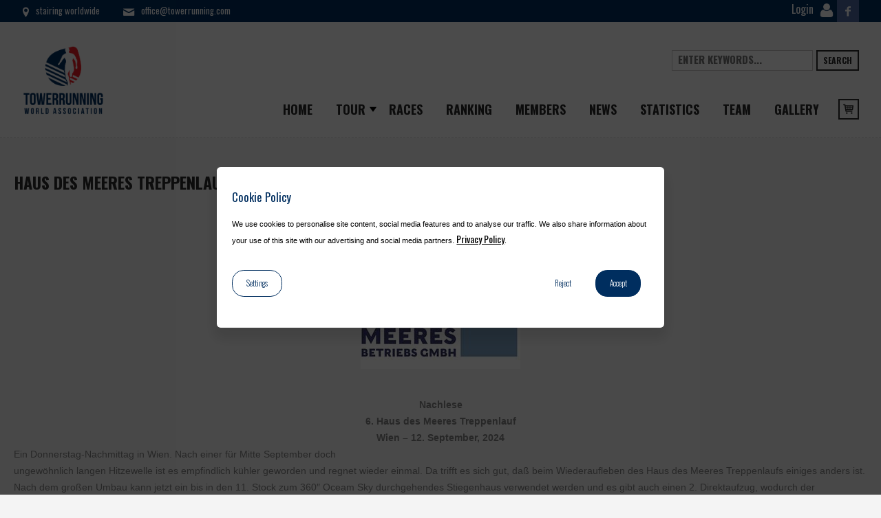

--- FILE ---
content_type: text/html; charset=UTF-8
request_url: https://www.towerrunning.com/haus-des-meeres-treppenlauf/
body_size: 13398
content:
<!DOCTYPE html><html lang="en-US" class="cmsmasters_html"><head><meta charset="UTF-8" /><meta name="viewport" content="width=device-width, initial-scale=1, maximum-scale=1" /><link rel="profile" href="http://gmpg.org/xfn/11" /><link rel="pingback" href="https://www.towerrunning.com/xmlrpc.php" /><meta name='robots' content='index, follow, max-image-preview:large, max-snippet:-1, max-video-preview:-1' /><title>Haus des Meeres Treppenlauf - Towerrunning</title><link rel="canonical" href="https://www.towerrunning.com/haus-des-meeres-treppenlauf/" /><meta property="og:locale" content="en_US" /><meta property="og:type" content="article" /><meta property="og:title" content="Haus des Meeres Treppenlauf - Towerrunning" /><meta property="og:description" content="Nachlese 6. Haus des Meeres Treppenlauf Wien &#8211; 12. September, 2024 Ein Donnerstag-Nachmittag in Wien. Nach einer für Mitte September doch ungewöhnlich langen Hitzewelle ist es empfindlich kühler geworden und regnet wieder einmal. Da trifft es sich gut, daß beim Wiederaufleben des Haus des Meeres Treppenlaufs einiges anders ist. Nach dem großen Umbau kann jetzt [&hellip;]" /><meta property="og:url" content="https://www.towerrunning.com/haus-des-meeres-treppenlauf/" /><meta property="og:site_name" content="Towerrunning" /><meta property="article:publisher" content="https://www.facebook.com/TowerrunningWorldwide/" /><meta property="article:modified_time" content="2024-09-24T06:04:47+00:00" /><meta property="og:image" content="https://www.towerrunning.com/wp-content/uploads/2024/09/logoneu.jpg" /><meta name="twitter:card" content="summary_large_image" /><meta name="twitter:label1" content="Est. reading time" /><meta name="twitter:data1" content="7 minutes" /> <script type="application/ld+json" class="yoast-schema-graph">{"@context":"https://schema.org","@graph":[{"@type":"WebPage","@id":"https://www.towerrunning.com/haus-des-meeres-treppenlauf/","url":"https://www.towerrunning.com/haus-des-meeres-treppenlauf/","name":"Haus des Meeres Treppenlauf - Towerrunning","isPartOf":{"@id":"https://www.towerrunning.com/#website"},"primaryImageOfPage":{"@id":"https://www.towerrunning.com/haus-des-meeres-treppenlauf/#primaryimage"},"image":{"@id":"https://www.towerrunning.com/haus-des-meeres-treppenlauf/#primaryimage"},"thumbnailUrl":"https://www.towerrunning.com/wp-content/uploads/2024/09/logoneu.jpg","datePublished":"2019-07-18T19:03:10+00:00","dateModified":"2024-09-24T06:04:47+00:00","breadcrumb":{"@id":"https://www.towerrunning.com/haus-des-meeres-treppenlauf/#breadcrumb"},"inLanguage":"en-US","potentialAction":[{"@type":"ReadAction","target":["https://www.towerrunning.com/haus-des-meeres-treppenlauf/"]}]},{"@type":"ImageObject","inLanguage":"en-US","@id":"https://www.towerrunning.com/haus-des-meeres-treppenlauf/#primaryimage","url":"https://www.towerrunning.com/wp-content/uploads/2024/09/logoneu.jpg","contentUrl":"https://www.towerrunning.com/wp-content/uploads/2024/09/logoneu.jpg","width":232,"height":237},{"@type":"BreadcrumbList","@id":"https://www.towerrunning.com/haus-des-meeres-treppenlauf/#breadcrumb","itemListElement":[{"@type":"ListItem","position":1,"name":"Home","item":"https://www.towerrunning.com/"},{"@type":"ListItem","position":2,"name":"Haus des Meeres Treppenlauf"}]},{"@type":"WebSite","@id":"https://www.towerrunning.com/#website","url":"https://www.towerrunning.com/","name":"Towerrunning","description":"Towerrunning World Association","publisher":{"@id":"https://www.towerrunning.com/#organization"},"potentialAction":[{"@type":"SearchAction","target":{"@type":"EntryPoint","urlTemplate":"https://www.towerrunning.com/?s={search_term_string}"},"query-input":"required name=search_term_string"}],"inLanguage":"en-US"},{"@type":"Organization","@id":"https://www.towerrunning.com/#organization","name":"Towerrunning","url":"https://www.towerrunning.com/","logo":{"@type":"ImageObject","inLanguage":"en-US","@id":"https://www.towerrunning.com/#/schema/logo/image/","url":"https://www.towerrunning.com/wp-content/uploads/2018/10/twa-logo.png","contentUrl":"https://www.towerrunning.com/wp-content/uploads/2018/10/twa-logo.png","width":591,"height":516,"caption":"Towerrunning"},"image":{"@id":"https://www.towerrunning.com/#/schema/logo/image/"},"sameAs":["https://www.facebook.com/TowerrunningWorldwide/"]}]}</script> <link rel='stylesheet' id='layerslider-css' href='https://www.towerrunning.com/wp-content/plugins/LayerSlider/assets/static/layerslider/css/layerslider.css?ver=8.1.2' type='text/css' media='all' /><link rel='stylesheet' id='wp-block-library-css' href='https://www.towerrunning.com/wp-includes/css/dist/block-library/style.min.css?ver=c5109f1514d63263d3c6f58362036b9f' type='text/css' media='all' /><style id='classic-theme-styles-inline-css' type='text/css'>/*! This file is auto-generated */
.wp-block-button__link{color:#fff;background-color:#32373c;border-radius:9999px;box-shadow:none;text-decoration:none;padding:calc(.667em + 2px) calc(1.333em + 2px);font-size:1.125em}.wp-block-file__button{background:#32373c;color:#fff;text-decoration:none}</style><style id='global-styles-inline-css' type='text/css'>:root{--wp--preset--aspect-ratio--square: 1;--wp--preset--aspect-ratio--4-3: 4/3;--wp--preset--aspect-ratio--3-4: 3/4;--wp--preset--aspect-ratio--3-2: 3/2;--wp--preset--aspect-ratio--2-3: 2/3;--wp--preset--aspect-ratio--16-9: 16/9;--wp--preset--aspect-ratio--9-16: 9/16;--wp--preset--color--black: #000000;--wp--preset--color--cyan-bluish-gray: #abb8c3;--wp--preset--color--white: #ffffff;--wp--preset--color--pale-pink: #f78da7;--wp--preset--color--vivid-red: #cf2e2e;--wp--preset--color--luminous-vivid-orange: #ff6900;--wp--preset--color--luminous-vivid-amber: #fcb900;--wp--preset--color--light-green-cyan: #7bdcb5;--wp--preset--color--vivid-green-cyan: #00d084;--wp--preset--color--pale-cyan-blue: #8ed1fc;--wp--preset--color--vivid-cyan-blue: #0693e3;--wp--preset--color--vivid-purple: #9b51e0;--wp--preset--gradient--vivid-cyan-blue-to-vivid-purple: linear-gradient(135deg,rgba(6,147,227,1) 0%,rgb(155,81,224) 100%);--wp--preset--gradient--light-green-cyan-to-vivid-green-cyan: linear-gradient(135deg,rgb(122,220,180) 0%,rgb(0,208,130) 100%);--wp--preset--gradient--luminous-vivid-amber-to-luminous-vivid-orange: linear-gradient(135deg,rgba(252,185,0,1) 0%,rgba(255,105,0,1) 100%);--wp--preset--gradient--luminous-vivid-orange-to-vivid-red: linear-gradient(135deg,rgba(255,105,0,1) 0%,rgb(207,46,46) 100%);--wp--preset--gradient--very-light-gray-to-cyan-bluish-gray: linear-gradient(135deg,rgb(238,238,238) 0%,rgb(169,184,195) 100%);--wp--preset--gradient--cool-to-warm-spectrum: linear-gradient(135deg,rgb(74,234,220) 0%,rgb(151,120,209) 20%,rgb(207,42,186) 40%,rgb(238,44,130) 60%,rgb(251,105,98) 80%,rgb(254,248,76) 100%);--wp--preset--gradient--blush-light-purple: linear-gradient(135deg,rgb(255,206,236) 0%,rgb(152,150,240) 100%);--wp--preset--gradient--blush-bordeaux: linear-gradient(135deg,rgb(254,205,165) 0%,rgb(254,45,45) 50%,rgb(107,0,62) 100%);--wp--preset--gradient--luminous-dusk: linear-gradient(135deg,rgb(255,203,112) 0%,rgb(199,81,192) 50%,rgb(65,88,208) 100%);--wp--preset--gradient--pale-ocean: linear-gradient(135deg,rgb(255,245,203) 0%,rgb(182,227,212) 50%,rgb(51,167,181) 100%);--wp--preset--gradient--electric-grass: linear-gradient(135deg,rgb(202,248,128) 0%,rgb(113,206,126) 100%);--wp--preset--gradient--midnight: linear-gradient(135deg,rgb(2,3,129) 0%,rgb(40,116,252) 100%);--wp--preset--font-size--small: 13px;--wp--preset--font-size--medium: 20px;--wp--preset--font-size--large: 36px;--wp--preset--font-size--x-large: 42px;--wp--preset--font-family--inter: "Inter", sans-serif;--wp--preset--font-family--cardo: Cardo;--wp--preset--spacing--20: 0.44rem;--wp--preset--spacing--30: 0.67rem;--wp--preset--spacing--40: 1rem;--wp--preset--spacing--50: 1.5rem;--wp--preset--spacing--60: 2.25rem;--wp--preset--spacing--70: 3.38rem;--wp--preset--spacing--80: 5.06rem;--wp--preset--shadow--natural: 6px 6px 9px rgba(0, 0, 0, 0.2);--wp--preset--shadow--deep: 12px 12px 50px rgba(0, 0, 0, 0.4);--wp--preset--shadow--sharp: 6px 6px 0px rgba(0, 0, 0, 0.2);--wp--preset--shadow--outlined: 6px 6px 0px -3px rgba(255, 255, 255, 1), 6px 6px rgba(0, 0, 0, 1);--wp--preset--shadow--crisp: 6px 6px 0px rgba(0, 0, 0, 1);}:where(.is-layout-flex){gap: 0.5em;}:where(.is-layout-grid){gap: 0.5em;}body .is-layout-flex{display: flex;}.is-layout-flex{flex-wrap: wrap;align-items: center;}.is-layout-flex > :is(*, div){margin: 0;}body .is-layout-grid{display: grid;}.is-layout-grid > :is(*, div){margin: 0;}:where(.wp-block-columns.is-layout-flex){gap: 2em;}:where(.wp-block-columns.is-layout-grid){gap: 2em;}:where(.wp-block-post-template.is-layout-flex){gap: 1.25em;}:where(.wp-block-post-template.is-layout-grid){gap: 1.25em;}.has-black-color{color: var(--wp--preset--color--black) !important;}.has-cyan-bluish-gray-color{color: var(--wp--preset--color--cyan-bluish-gray) !important;}.has-white-color{color: var(--wp--preset--color--white) !important;}.has-pale-pink-color{color: var(--wp--preset--color--pale-pink) !important;}.has-vivid-red-color{color: var(--wp--preset--color--vivid-red) !important;}.has-luminous-vivid-orange-color{color: var(--wp--preset--color--luminous-vivid-orange) !important;}.has-luminous-vivid-amber-color{color: var(--wp--preset--color--luminous-vivid-amber) !important;}.has-light-green-cyan-color{color: var(--wp--preset--color--light-green-cyan) !important;}.has-vivid-green-cyan-color{color: var(--wp--preset--color--vivid-green-cyan) !important;}.has-pale-cyan-blue-color{color: var(--wp--preset--color--pale-cyan-blue) !important;}.has-vivid-cyan-blue-color{color: var(--wp--preset--color--vivid-cyan-blue) !important;}.has-vivid-purple-color{color: var(--wp--preset--color--vivid-purple) !important;}.has-black-background-color{background-color: var(--wp--preset--color--black) !important;}.has-cyan-bluish-gray-background-color{background-color: var(--wp--preset--color--cyan-bluish-gray) !important;}.has-white-background-color{background-color: var(--wp--preset--color--white) !important;}.has-pale-pink-background-color{background-color: var(--wp--preset--color--pale-pink) !important;}.has-vivid-red-background-color{background-color: var(--wp--preset--color--vivid-red) !important;}.has-luminous-vivid-orange-background-color{background-color: var(--wp--preset--color--luminous-vivid-orange) !important;}.has-luminous-vivid-amber-background-color{background-color: var(--wp--preset--color--luminous-vivid-amber) !important;}.has-light-green-cyan-background-color{background-color: var(--wp--preset--color--light-green-cyan) !important;}.has-vivid-green-cyan-background-color{background-color: var(--wp--preset--color--vivid-green-cyan) !important;}.has-pale-cyan-blue-background-color{background-color: var(--wp--preset--color--pale-cyan-blue) !important;}.has-vivid-cyan-blue-background-color{background-color: var(--wp--preset--color--vivid-cyan-blue) !important;}.has-vivid-purple-background-color{background-color: var(--wp--preset--color--vivid-purple) !important;}.has-black-border-color{border-color: var(--wp--preset--color--black) !important;}.has-cyan-bluish-gray-border-color{border-color: var(--wp--preset--color--cyan-bluish-gray) !important;}.has-white-border-color{border-color: var(--wp--preset--color--white) !important;}.has-pale-pink-border-color{border-color: var(--wp--preset--color--pale-pink) !important;}.has-vivid-red-border-color{border-color: var(--wp--preset--color--vivid-red) !important;}.has-luminous-vivid-orange-border-color{border-color: var(--wp--preset--color--luminous-vivid-orange) !important;}.has-luminous-vivid-amber-border-color{border-color: var(--wp--preset--color--luminous-vivid-amber) !important;}.has-light-green-cyan-border-color{border-color: var(--wp--preset--color--light-green-cyan) !important;}.has-vivid-green-cyan-border-color{border-color: var(--wp--preset--color--vivid-green-cyan) !important;}.has-pale-cyan-blue-border-color{border-color: var(--wp--preset--color--pale-cyan-blue) !important;}.has-vivid-cyan-blue-border-color{border-color: var(--wp--preset--color--vivid-cyan-blue) !important;}.has-vivid-purple-border-color{border-color: var(--wp--preset--color--vivid-purple) !important;}.has-vivid-cyan-blue-to-vivid-purple-gradient-background{background: var(--wp--preset--gradient--vivid-cyan-blue-to-vivid-purple) !important;}.has-light-green-cyan-to-vivid-green-cyan-gradient-background{background: var(--wp--preset--gradient--light-green-cyan-to-vivid-green-cyan) !important;}.has-luminous-vivid-amber-to-luminous-vivid-orange-gradient-background{background: var(--wp--preset--gradient--luminous-vivid-amber-to-luminous-vivid-orange) !important;}.has-luminous-vivid-orange-to-vivid-red-gradient-background{background: var(--wp--preset--gradient--luminous-vivid-orange-to-vivid-red) !important;}.has-very-light-gray-to-cyan-bluish-gray-gradient-background{background: var(--wp--preset--gradient--very-light-gray-to-cyan-bluish-gray) !important;}.has-cool-to-warm-spectrum-gradient-background{background: var(--wp--preset--gradient--cool-to-warm-spectrum) !important;}.has-blush-light-purple-gradient-background{background: var(--wp--preset--gradient--blush-light-purple) !important;}.has-blush-bordeaux-gradient-background{background: var(--wp--preset--gradient--blush-bordeaux) !important;}.has-luminous-dusk-gradient-background{background: var(--wp--preset--gradient--luminous-dusk) !important;}.has-pale-ocean-gradient-background{background: var(--wp--preset--gradient--pale-ocean) !important;}.has-electric-grass-gradient-background{background: var(--wp--preset--gradient--electric-grass) !important;}.has-midnight-gradient-background{background: var(--wp--preset--gradient--midnight) !important;}.has-small-font-size{font-size: var(--wp--preset--font-size--small) !important;}.has-medium-font-size{font-size: var(--wp--preset--font-size--medium) !important;}.has-large-font-size{font-size: var(--wp--preset--font-size--large) !important;}.has-x-large-font-size{font-size: var(--wp--preset--font-size--x-large) !important;}
:where(.wp-block-post-template.is-layout-flex){gap: 1.25em;}:where(.wp-block-post-template.is-layout-grid){gap: 1.25em;}
:where(.wp-block-columns.is-layout-flex){gap: 2em;}:where(.wp-block-columns.is-layout-grid){gap: 2em;}
:root :where(.wp-block-pullquote){font-size: 1.5em;line-height: 1.6;}</style><link rel='stylesheet' id='woocommerce-layout-css' href='https://www.towerrunning.com/wp-content/plugins/woocommerce/assets/css/woocommerce-layout.css?ver=9.4.4' type='text/css' media='all' /><link rel='stylesheet' id='woocommerce-smallscreen-css' href='https://www.towerrunning.com/wp-content/plugins/woocommerce/assets/css/woocommerce-smallscreen.css?ver=9.4.4' type='text/css' media='only screen and (max-width: 768px)' /><link rel='stylesheet' id='woocommerce-general-css' href='https://www.towerrunning.com/wp-content/plugins/woocommerce/assets/css/woocommerce.css?ver=9.4.4' type='text/css' media='all' /><style id='woocommerce-inline-inline-css' type='text/css'>.woocommerce form .form-row .required { visibility: visible; }</style><link rel='stylesheet' id='wp-pagenavi-css' href='https://www.towerrunning.com/wp-content/plugins/wp-pagenavi/pagenavi-css.css?ver=2.70' type='text/css' media='all' /><link rel='stylesheet' id='theme-style-css' href='https://www.towerrunning.com/wp-content/themes/towerrunning/style.css?ver=0.6.9' type='text/css' media='screen, print' /><link rel='stylesheet' id='theme-adapt-css' href='https://www.towerrunning.com/wp-content/themes/towerrunning/assets/css/adaptive.css?ver=0.6.9' type='text/css' media='screen, print' /><link rel='stylesheet' id='theme-retina-css' href='https://www.towerrunning.com/wp-content/themes/towerrunning/assets/css/retina.css?ver=0.6.9' type='text/css' media='screen' /><link rel='stylesheet' id='theme-icons-css' href='https://www.towerrunning.com/wp-content/themes/towerrunning/assets/css/fontello.css?ver=0.6.9' type='text/css' media='screen' /><link rel='stylesheet' id='theme-icons-custom-css' href='https://www.towerrunning.com/wp-content/themes/towerrunning/assets/css/fontello-custom.css?ver=0.6.9' type='text/css' media='screen' /><link rel='stylesheet' id='theme-cmsmasters-woo-style-css' href='https://www.towerrunning.com/wp-content/themes/towerrunning/assets/css/cmsmasters-woo-style.css?ver=0.6.9' type='text/css' media='screen' /><link rel='stylesheet' id='theme-cmsmasters-woo-adaptive-css' href='https://www.towerrunning.com/wp-content/themes/towerrunning/assets/css/cmsmasters-woo-adaptive.css?ver=0.6.9' type='text/css' media='screen' /><link rel='stylesheet' id='theme-cmsmasters-events-style-css' href='https://www.towerrunning.com/wp-content/themes/towerrunning/assets/css/cmsmasters-events-style.css?ver=0.6.9' type='text/css' media='screen' /><link rel='stylesheet' id='theme-cmsmasters-events-adaptive-css' href='https://www.towerrunning.com/wp-content/themes/towerrunning/assets/css/cmsmasters-events-adaptive.css?ver=0.6.9' type='text/css' media='screen' /><link rel='stylesheet' id='animate-css' href='https://www.towerrunning.com/wp-content/themes/towerrunning/assets/css/animate.css?ver=0.6.9' type='text/css' media='screen' /><link rel='stylesheet' id='bootstrapdatepicker-css' href='https://www.towerrunning.com/wp-content/themes/towerrunning/assets/css/bootstrap-datepicker.standalone.min.css?ver=0.6.9' type='text/css' media='screen' /><link rel='stylesheet' id='ilightbox-css' href='https://www.towerrunning.com/wp-content/themes/towerrunning/assets/css/ilightbox.css?ver=0.6.9' type='text/css' media='screen' /><link rel='stylesheet' id='ilightbox-skin-css' href='https://www.towerrunning.com/wp-content/themes/towerrunning/assets/css/ilightbox-skins/dark-skin.css?ver=0.6.9' type='text/css' media='screen' /><link rel='stylesheet' id='theme-fonts-schemes-css-css' href='https://www.towerrunning.com/wp-content/themes/towerrunning/assets/css/styles/sports-club.css?ver=0.6.9' type='text/css' media='screen' /><link rel='stylesheet' id='cmsmasters-google-fonts-css-css' href='https://www.towerrunning.com/wp-content/uploads/fonts/b0f35234cac5d4fbc14da4392c9879bb/font.css?v=1666782450' type='text/css' media='all' /><link rel='stylesheet' id='towerrunning-css' href='https://www.towerrunning.com/wp-content/themes/towerrunning/assets/css/towerrunning.css?ver=0.6.9' type='text/css' media='all' /><link rel='stylesheet' id='gdpr-tag-manager-css' href='https://www.towerrunning.com/wp-content/plugins/gdpr-tag-manager//assets/css/app.css?ver=0.1.3' type='text/css' media='all' /><link rel='stylesheet' id='worldline-worldline-checkout-css' href='https://www.towerrunning.com/wp-content/plugins/worldline-for-woocommerce/modules/inpsyde/worldline-checkout/assets/frontend-main.css?ver=1732032422' type='text/css' media='all' /> <script type="text/javascript" src="https://www.towerrunning.com/wp-content/themes/towerrunning/assets/js/jquery-1.12.4.min.js?ver=0.6.9" id="jquery-js"></script> <script type="text/javascript" id="layerslider-utils-js-extra">var LS_Meta = {"v":"8.1.2","fixGSAP":"1"};</script> <script type="text/javascript" src="https://www.towerrunning.com/wp-content/plugins/LayerSlider/assets/static/layerslider/js/layerslider.utils.js?ver=8.1.2" id="layerslider-utils-js"></script> <script type="text/javascript" src="https://www.towerrunning.com/wp-content/plugins/LayerSlider/assets/static/layerslider/js/layerslider.kreaturamedia.jquery.js?ver=8.1.2" id="layerslider-js"></script> <script type="text/javascript" src="https://www.towerrunning.com/wp-content/plugins/LayerSlider/assets/static/layerslider/js/layerslider.transitions.js?ver=8.1.2" id="layerslider-transitions-js"></script> <script type="text/javascript" src="https://www.towerrunning.com/wp-content/plugins/woocommerce/assets/js/jquery-blockui/jquery.blockUI.min.js?ver=2.7.0-wc.9.4.4" id="jquery-blockui-js" defer="defer" data-wp-strategy="defer"></script> <script type="text/javascript" src="https://www.towerrunning.com/wp-content/plugins/woocommerce/assets/js/js-cookie/js.cookie.min.js?ver=2.1.4-wc.9.4.4" id="js-cookie-js" defer="defer" data-wp-strategy="defer"></script> <script type="text/javascript" id="woocommerce-js-extra">var woocommerce_params = {"ajax_url":"\/wp-admin\/admin-ajax.php","wc_ajax_url":"\/?wc-ajax=%%endpoint%%"};</script> <script type="text/javascript" src="https://www.towerrunning.com/wp-content/plugins/woocommerce/assets/js/frontend/woocommerce.min.js?ver=9.4.4" id="woocommerce-js" defer="defer" data-wp-strategy="defer"></script> <script type="text/javascript" src="https://www.towerrunning.com/wp-content/themes/towerrunning/assets/js/jsLibraries.min.js?ver=0.6.9" id="libs-js"></script> <script type="text/javascript" src="https://www.towerrunning.com/wp-content/themes/towerrunning/assets/js/jquery.iLightBox.min.js?ver=0.6.9" id="iLightBox-js"></script> <meta name="generator" content="Powered by LayerSlider 8.1.2 - Build Heros, Sliders, and Popups. Create Animations and Beautiful, Rich Web Content as Easy as Never Before on WordPress." /><link rel="https://api.w.org/" href="https://www.towerrunning.com/wp-json/" /><link rel="alternate" title="JSON" type="application/json" href="https://www.towerrunning.com/wp-json/wp/v2/pages/9004" /><link rel="EditURI" type="application/rsd+xml" title="RSD" href="https://www.towerrunning.com/xmlrpc.php?rsd" /><link rel='shortlink' href='https://www.towerrunning.com/?p=9004' /><link rel="alternate" title="oEmbed (JSON)" type="application/json+oembed" href="https://www.towerrunning.com/wp-json/oembed/1.0/embed?url=https%3A%2F%2Fwww.towerrunning.com%2Fhaus-des-meeres-treppenlauf%2F" /><link rel="alternate" title="oEmbed (XML)" type="text/xml+oembed" href="https://www.towerrunning.com/wp-json/oembed/1.0/embed?url=https%3A%2F%2Fwww.towerrunning.com%2Fhaus-des-meeres-treppenlauf%2F&#038;format=xml" />  <script>(function(w,d,s,l,i){w[l]=w[l]||[];w[l].push({'gtm.start':
new Date().getTime(),event:'gtm.js'});var f=d.getElementsByTagName(s)[0],
j=d.createElement(s),dl=l!='dataLayer'?'&l='+l:'';j.async=true;j.src=
'https://www.googletagmanager.com/gtm.js?id='+i+dl;f.parentNode.insertBefore(j,f);
})(window,document,'script','dataLayer','GTM-W3XNZB4');</script>  <noscript><style>.woocommerce-product-gallery{ opacity: 1 !important; }</style></noscript><style id='wp-fonts-local' type='text/css'>@font-face{font-family:Inter;font-style:normal;font-weight:300 900;font-display:fallback;src:url('https://www.towerrunning.com/wp-content/plugins/woocommerce/assets/fonts/Inter-VariableFont_slnt,wght.woff2') format('woff2');font-stretch:normal;}
@font-face{font-family:Cardo;font-style:normal;font-weight:400;font-display:fallback;src:url('https://www.towerrunning.com/wp-content/plugins/woocommerce/assets/fonts/cardo_normal_400.woff2') format('woff2');}</style><link rel="icon" href="https://www.towerrunning.com/wp-content/uploads/2018/10/cropped-favicon-twa-logo-32x32.png" sizes="32x32" /><link rel="icon" href="https://www.towerrunning.com/wp-content/uploads/2018/10/cropped-favicon-twa-logo-192x192.png" sizes="192x192" /><link rel="apple-touch-icon" href="https://www.towerrunning.com/wp-content/uploads/2018/10/cropped-favicon-twa-logo-180x180.png" /><meta name="msapplication-TileImage" content="https://www.towerrunning.com/wp-content/uploads/2018/10/cropped-favicon-twa-logo-270x270.png" /></head><body class="page-template-default page page-id-9004 wp-custom-logo theme-towerrunning woocommerce-no-js"> <noscript><iframe src="https://www.googletagmanager.com/ns.html?id=GTM-W3XNZB4"
height="0" width="0" style="display:none;visibility:hidden"></iframe></noscript><div id="page" class="chrome_only cmsmasters_liquid fixed_header fixed_footer enable_header_top cmsmasters_heading_after_header hfeed site"><div id="main"><header id="header"><div class="header_top" data-height="32"><div class="header_top_outer"><div class="header_top_inner"><div class="header_top_right"><div class="header_top_aligner"></div><div class="social_wrap"><div class="social_wrap_inner"><ul class="clear"><li> <a style="width: auto;" href="https://www.towerrunning.com/members/"> <span>Login</span> <img style="width:20px; margin:5px;" src="https://www.towerrunning.com/wp-content/themes/towerrunning/assets/img/user-shape.png"> </a></li><li><a id="cmsmasters_social_icon_link_5b7d470a1e07d" href="https://www.facebook.com/TowerrunningWorldwide/" class="cmsmasters-icon-facebook-1" title="Facebook" target="_blank"></a></li></ul></div></div></div><div class="header_top_left"><div class="header_top_aligner"></div><div class="meta_wrap"><span class="cmsmasters-icon-location-2">stairing worldwide</span> <a href="mailto:&#111;f&#102;&#105;ce&#64;t&#111;&#119;e&#114;r&#117;&#110;&#110;&#105;&#110;g.c&#111;&#109;" class="cmsmasters-icon-mail-2">&#111;f&#102;&#105;&#99;e&#64;&#116;&#111;&#119;&#101;rru&#110;&#110;i&#110;g.c&#111;m</a></div></div><div class="cl"></div></div></div><div class="header_top_but closed"> <span class="cmsmasters_bot_arrow"> <span></span> </span></div></div><div class="header_mid" data-height="169"><div class="header_mid_outer"><div class="header_mid_inner "><div class="logo_wrap"> <a href="https://www.towerrunning.com" title="TowerRunning" class="logo"> <img width="591" height="516" src="https://www.towerrunning.com/wp-content/uploads/2018/10/twa-logo.png" class="attachment-full size-full" alt="" decoding="async" fetchpriority="high" srcset="https://www.towerrunning.com/wp-content/uploads/2018/10/twa-logo.png 591w, https://www.towerrunning.com/wp-content/uploads/2018/10/twa-logo-300x262.png 300w" sizes="(max-width: 591px) 100vw, 591px" /> </a></div><div class="header_mid_right_wrap"><div class="header_mid_right_wrap_aligner"><div class="search_wrap"><div class="search_wrap_inner"><div class="search_bar_wrap"><form method="get" action="/"><p class="search_field"> <input name="s" placeholder="enter keywords..." value="" type="search"> <input type="hidden" name="post_type" id="post_type" value="event"></p><p class="search_button"> <button type="submit">Search</button></p></form></div></div></div><div class="resp_nav_wrap"><div class="resp_nav_wrap_inner"><div class="resp_nav_content"> <a class="responsive_nav cmsmasters_theme_icon_resp_nav" href="javascript:void(0);"></a></div></div></div><nav class="navi-main"><div class="menu-home-container"><ul id="navigation" class="navigation"><li id="menu-item-5070" class="menu-item menu-item-type-post_type menu-item-object-page menu-item-home menu-item-5070"><a title="Home" href="https://www.towerrunning.com/"><span>Home</span></a></li><li id="menu-item-6234" class="menu-item menu-item-type-custom menu-item-object-custom menu-item-has-children menu-item-6234 dropdown menu-item-has-children"><a title="Tour" href="#" data-toggle="dropdown" class="dropdown-toggle" aria-haspopup="true"><span>Tour</span> <span class="caret"></span></a><ul role="menu" class="sub-menu"><li id="menu-item-39505" class="menu-item menu-item-type-post_type menu-item-object-page menu-item-39505"><a title="Towerrunning Tour 2026" href="https://www.towerrunning.com/towerrunning-tour-2026/"><span>Towerrunning Tour 2026</span></a></li><li id="menu-item-35825" class="menu-item menu-item-type-post_type menu-item-object-page menu-item-35825"><a title="Towerrunning Tour 2025" href="https://www.towerrunning.com/towerrunning-tour-2025/"><span>Towerrunning Tour 2025</span></a></li><li id="menu-item-32223" class="menu-item menu-item-type-post_type menu-item-object-page menu-item-32223"><a title="Towerrunning Tour 2024" href="https://www.towerrunning.com/towerrunning-tour-2024/"><span>Towerrunning Tour 2024</span></a></li><li id="menu-item-29155" class="menu-item menu-item-type-post_type menu-item-object-page menu-item-29155"><a title="Towerrunning Tour 2023" href="https://www.towerrunning.com/towerrunning-tour-2023/"><span>Towerrunning Tour 2023</span></a></li><li id="menu-item-27185" class="menu-item menu-item-type-post_type menu-item-object-page menu-item-27185"><a title="Towerrunning Tour 2022" href="https://www.towerrunning.com/towerrunning-tour-2022/"><span>Towerrunning Tour 2022</span></a></li><li id="menu-item-26401" class="menu-item menu-item-type-post_type menu-item-object-page menu-item-26401"><a title="Towerrunning Tour 2021" href="https://www.towerrunning.com/towerrunning-tour-2021/"><span>Towerrunning Tour 2021</span></a></li></ul></li><li id="menu-item-1862" class="menu-item menu-item-type-custom menu-item-object-custom menu-item-1862"><a title="Races" href="/races/"><span>Races</span></a></li><li id="menu-item-1864" class="menu-item menu-item-type-post_type menu-item-object-page menu-item-1864"><a title="Ranking" href="https://www.towerrunning.com/ranking/"><span>Ranking</span></a></li><li id="menu-item-5793" class="menu-item menu-item-type-post_type menu-item-object-page menu-item-5793"><a title="Members" href="https://www.towerrunning.com/members/"><span>Members</span></a></li><li id="menu-item-88" class="menu-item menu-item-type-post_type menu-item-object-page menu-item-88"><a title="News" href="https://www.towerrunning.com/news/"><span>News</span></a></li><li id="menu-item-5800" class="menu-item menu-item-type-post_type menu-item-object-page menu-item-5800"><a title="Statistics" href="https://www.towerrunning.com/statistics/"><span>Statistics</span></a></li><li id="menu-item-139" class="menu-item menu-item-type-post_type menu-item-object-page menu-item-139"><a title="Team" href="https://www.towerrunning.com/our-team/"><span>Team</span></a></li><li id="menu-item-5504" class="menu-item menu-item-type-post_type menu-item-object-page menu-item-5504"><a title="Gallery" href="https://www.towerrunning.com/gallery/"><span>Gallery</span></a></li><li><div class="cmsmasters_dynamic_cart_nav"><div class="cmsmasters_dynamic_cart cmsmasters-icon-basket-2"><a href="https://www.towerrunning.com/cart/ class="cmsmasters_dynamic_cart_button cmsmasters_theme_icon_nav_basket"></a><div class="widget_shopping_cart_content"><p class="woocommerce-mini-cart__empty-message">No membership in the cart.</p></div></div></div></li></ul></div></nav></div></div></div></div></div><div class="cl"></div></header><div id="middle"><div class="headline"><div class="headline_outer cmsmasters_headline_disabled"></div></div><div class="middle_inner"><div class="content_wrap fullwidth"><div class="middle_content entry"><h1>Haus des Meeres Treppenlauf</h1><p><img decoding="async" class="alignnone size-full wp-image-35001 aligncenter" src="https://www.towerrunning.com/wp-content/uploads/2024/09/logoneu.jpg" alt="" width="232" height="237" /></p><div class="html-div xdj266r x11i5rnm xat24cr x1mh8g0r xexx8yu x4uap5 x18d9i69 xkhd6sd" dir="auto"><div id=":r10g:" class="x1l90r2v x1pi30zi x1swvt13 x1iorvi4" data-ad-comet-preview="message" data-ad-preview="message"><div class="x78zum5 xdt5ytf xz62fqu x16ldp7u"><div class="xu06os2 x1ok221b"><div class="xdj266r x11i5rnm xat24cr x1mh8g0r x1vvkbs x126k92a"><div dir="auto" style="text-align: center;"><strong>Nachlese</strong></div><div dir="auto" style="text-align: center;"><strong>6. Haus des Meeres Treppenlauf</strong></div><div dir="auto" style="text-align: center;"><strong>Wien &#8211; 12. September, 2024</strong></div><div dir="auto"></div></div><div class="x11i5rnm xat24cr x1mh8g0r x1vvkbs xtlvy1s x126k92a"><div dir="auto">Ein Donnerstag-Nachmittag in Wien. Nach einer für Mitte September doch<br /> ungewöhnlich langen Hitzewelle ist es empfindlich kühler geworden und regnet wieder einmal. Da trifft es sich gut, daß beim Wiederaufleben des Haus des Meeres Treppenlaufs einiges anders ist. Nach dem großen Umbau kann jetzt ein bis in den 11. Stock zum 360&#8243; Oceam Sky durchgehendes Stiegenhaus verwendet werden und es gibt auch einen 2. Direktaufzug, wodurch der &#8220;Veranstaltungsverkehr&#8221; zwischen Anmeldung/Start unten und Läuferbereich/Ziel oben vom während der Veranstaltung natürlich weiterlaufenden Betrieb entkoppelt ist.</div><div dir="auto"></div></div><div class="x11i5rnm xat24cr x1mh8g0r x1vvkbs xtlvy1s x126k92a"><div dir="auto">Um 17 Uhr war es dann soweit und traditionellerweise eröffnete die Hausherrin Nicole Schiller mit Startnummer 1 den Treppenlauf. Der nächste Starter war gleich der prominenteste: Wai Ching Soh aus Malaysia, seines Zeichens seit Taipei am 4. Mai amtierender Towerrunning Weltmeister und seit 3 Jahren NUmmer 1 der Weltrangliste.</div></div><div class="x11i5rnm xat24cr x1mh8g0r x1vvkbs xtlvy1s x126k92a"><div dir="auto">Es war sein bereits dritter Start in Österreich in diesem Jahr und und nach knappen NIederlagen am DC Tower gegen Ryoji Watanabe (JPN) und letzten Sonntag gegen Ivan Vuletic (CRO) sollte endlich ein Sieg her! Besonders motiviert war Wai Ching auch, weil es sein 100. in einem Towerrunning Rennen sein würde. Im Ziel empfangen von einer vom Botschafter persönlich angeführten Malaysischen Fantruppe schaffte er eine Zeit von 1:04,24. Das war dann doch eine Überraschung, nämlich fast 10 Sekunden über dem Rekord auf der alten Strecke über die Außentreppe und ließ manche Beobachter am 100er zweifeln.</div><div dir="auto"></div></div><div class="x11i5rnm xat24cr x1mh8g0r x1vvkbs xtlvy1s x126k92a"><div dir="auto">Eine andere Überraschung lieferte dann die erst 11-jährige Nora Reiberger, die in 1:30,48 die Führung bei den Damen übernahm. Das sollte letztendlich den klaren 3. Platz bedeuten, wiewohl sie während des Laufs auch Zeit fand, sich mit ihrem Handy zu beschäftigen (&#8220;erwischt&#8221; vom ausgezeichneten Photographen Domink Moser) ! Getoppt wurde ihre Zeit erwartungsgemäß von der Entdeckung der Saison, Annemarie Wilhelm in 1:23,55. Zweite inmitten der Weltklasse am DC Tower, auch 2. am Pyramidenkogel und jetzt auch im Haus des Meeres. Der erste Sieg ist nur eine Frage der Zeit. Siegerin wurde wie erwartet Kamila Chomanicova aus Bratislava in 1:14,94. Ihr erster Sieg hier nach drei 2. PLätzen 2016-2018 !</div><div dir="auto"></div></div><div class="x11i5rnm xat24cr x1mh8g0r x1vvkbs xtlvy1s x126k92a"><div dir="auto">Bei den Herren glänzte der Steier Josef Eder in 1:07,23 und war damit nur 3 Sekunden langsamer als Wai Ching ! Seine Zeit konnte auch der aus Florida angereiste Troy Alston nicht übertreffen.Der letzte Angriff auf die Bestzeit kam dann von Klaus Hausleitner, der mit 1:06,72 auf den zweiten Platz sprintete !</div><div dir="auto"></div></div><div class="x11i5rnm xat24cr x1mh8g0r x1vvkbs xtlvy1s x126k92a"><div dir="auto">Bei der abschließenden Siegerehrung im &#8220;Ocean Sky&#8221; gab es dann wie immer für die ersten Drei eine Trophäe und Sachpreise. Und als Schlußpunkt ein besonderes Plakat für Wai Ching als Erinnerung an seinen 100 Sieg in Wien.</div><div dir="auto"></div></div><div class="x11i5rnm xat24cr x1mh8g0r x1vvkbs xtlvy1s x126k92a"><div dir="auto">Vielen Dank an das &#8220;Haus des Meeres&#8221;, das das Wiederaufleben dieses schönen Laufs ermöglicht hat ! Um die Veranstaltung während des laufenden Betriebs durchführen zu können, war die Hilfe vieler Mitarbeiter notwendig ! Speziell gedankt sei der Startnummer 1, Nicole Schiller,, die sich als Verantwortliche um viele Dinge kümmern mußte und gemeinsam mit Manuela Csenar und Bernhard Karrigl von Towerrunning Austria auch die Sponsoren für die beiden (!) Finishersackerln aufgetrieben hat ! Manuela hat in bewährter Weise auch wieder die Anmeldung und den Start gemanagt, während Bernhard und Klaus die Zeitnehmung, deren Kabel über die Außenfassade gelegt wurde, installiert und abgebaut haben.</div></div><div class="x11i5rnm xat24cr x1mh8g0r x1vvkbs xtlvy1s x126k92a"><div dir="auto">Wir freuen uns schon auf nächstes Jahr !</div></div><div class="x11i5rnm xat24cr x1mh8g0r x1vvkbs xtlvy1s x126k92a"><div dir="auto">Bilder von © Dominik Moser zum Download hier:</div><div dir="auto"><span class="html-span xdj266r x11i5rnm xat24cr x1mh8g0r xexx8yu x4uap5 x18d9i69 xkhd6sd x1hl2dhg x16tdsg8 x1vvkbs"><a class="x1i10hfl xjbqb8w x1ejq31n xd10rxx x1sy0etr x17r0tee x972fbf xcfux6l x1qhh985 xm0m39n x9f619 x1ypdohk xt0psk2 xe8uvvx xdj266r x11i5rnm xat24cr x1mh8g0r xexx8yu x4uap5 x18d9i69 xkhd6sd x16tdsg8 x1hl2dhg xggy1nq x1a2a7pz x1sur9pj xkrqix3 x1fey0fg" tabindex="0" role="link" href="https://we.tl/t-zDYeicTveh?fbclid=IwZXh0bgNhZW0CMTAAAR2vyv-jXIZusrcvymfu8noCotAzsHZE__JHxF-qrFwQKYvJryBndLUlXIo_aem_yB2eCCxS8WG23VevvGGjpg" target="_blank" rel="nofollow noopener noreferrer">https://we.tl/t-zDYeicTveh</a><br /> Nachtrag: Auf Anfrage verfügbar !</span></div></div><div class="x11i5rnm xat24cr x1mh8g0r x1vvkbs xtlvy1s x126k92a"><div dir="auto">Ergebnisliste:</div><div dir="auto"><span class="html-span xdj266r x11i5rnm xat24cr x1mh8g0r xexx8yu x4uap5 x18d9i69 xkhd6sd x1hl2dhg x16tdsg8 x1vvkbs"><a class="x1i10hfl xjbqb8w x1ejq31n xd10rxx x1sy0etr x17r0tee x972fbf xcfux6l x1qhh985 xm0m39n x9f619 x1ypdohk xt0psk2 xe8uvvx xdj266r x11i5rnm xat24cr x1mh8g0r xexx8yu x4uap5 x18d9i69 xkhd6sd x16tdsg8 x1hl2dhg xggy1nq x1a2a7pz x1sur9pj xkrqix3 x1fey0fg" tabindex="0" role="link" href="https://www.towerrunning.com/results2024/HdM24.pdf" target="_blank" rel="nofollow noopener noreferrer">https://www.towerrunning.com/results2024/HdM24.pdf</a></span></div></div></div></div></div></div><p>Champions<br /> <img decoding="async" class="alignnone size-medium wp-image-35003" src="https://www.towerrunning.com/wp-content/uploads/2024/09/p1-300x200.jpg" alt="" width="300" height="200" srcset="https://www.towerrunning.com/wp-content/uploads/2024/09/p1-300x200.jpg 300w, https://www.towerrunning.com/wp-content/uploads/2024/09/p1-1024x682.jpg 1024w, https://www.towerrunning.com/wp-content/uploads/2024/09/p1-768x511.jpg 768w, https://www.towerrunning.com/wp-content/uploads/2024/09/p1-1536x1022.jpg 1536w, https://www.towerrunning.com/wp-content/uploads/2024/09/p1-600x399.jpg 600w, https://www.towerrunning.com/wp-content/uploads/2024/09/p1.jpg 2048w" sizes="(max-width: 300px) 100vw, 300px" /><br /> Top3 Damen und Herren<br /> <img decoding="async" class="alignnone size-medium wp-image-35004" src="https://www.towerrunning.com/wp-content/uploads/2024/09/p2-300x200.jpg" alt="" width="300" height="200" srcset="https://www.towerrunning.com/wp-content/uploads/2024/09/p2-300x200.jpg 300w, https://www.towerrunning.com/wp-content/uploads/2024/09/p2-1024x682.jpg 1024w, https://www.towerrunning.com/wp-content/uploads/2024/09/p2-768x511.jpg 768w, https://www.towerrunning.com/wp-content/uploads/2024/09/p2-1536x1022.jpg 1536w, https://www.towerrunning.com/wp-content/uploads/2024/09/p2-600x399.jpg 600w, https://www.towerrunning.com/wp-content/uploads/2024/09/p2.jpg 2048w" sizes="(max-width: 300px) 100vw, 300px" /> <img decoding="async" class="alignnone size-medium wp-image-35005" src="https://www.towerrunning.com/wp-content/uploads/2024/09/p3-300x200.jpg" alt="" width="300" height="200" srcset="https://www.towerrunning.com/wp-content/uploads/2024/09/p3-300x200.jpg 300w, https://www.towerrunning.com/wp-content/uploads/2024/09/p3-1024x682.jpg 1024w, https://www.towerrunning.com/wp-content/uploads/2024/09/p3-768x511.jpg 768w, https://www.towerrunning.com/wp-content/uploads/2024/09/p3-1536x1022.jpg 1536w, https://www.towerrunning.com/wp-content/uploads/2024/09/p3-600x399.jpg 600w, https://www.towerrunning.com/wp-content/uploads/2024/09/p3.jpg 2048w" sizes="(max-width: 300px) 100vw, 300px" /><br /> 100th Towerrunning Sieg für Wai Ching Soh<br /> <img decoding="async" class="alignnone size-medium wp-image-35006" src="https://www.towerrunning.com/wp-content/uploads/2024/09/p4-300x200.jpg" alt="" width="300" height="200" srcset="https://www.towerrunning.com/wp-content/uploads/2024/09/p4-300x200.jpg 300w, https://www.towerrunning.com/wp-content/uploads/2024/09/p4-1024x681.jpg 1024w, https://www.towerrunning.com/wp-content/uploads/2024/09/p4-768x511.jpg 768w, https://www.towerrunning.com/wp-content/uploads/2024/09/p4-1536x1022.jpg 1536w, https://www.towerrunning.com/wp-content/uploads/2024/09/p4-600x399.jpg 600w, https://www.towerrunning.com/wp-content/uploads/2024/09/p4.jpg 2048w" sizes="(max-width: 300px) 100vw, 300px" /><br /> 1.Platz Kamila Chomanicova (SVK)<br /> <img decoding="async" class="alignnone size-medium wp-image-35008" src="https://www.towerrunning.com/wp-content/uploads/2024/09/kamila-300x200.jpg" alt="" width="300" height="200" srcset="https://www.towerrunning.com/wp-content/uploads/2024/09/kamila-300x200.jpg 300w, https://www.towerrunning.com/wp-content/uploads/2024/09/kamila-1024x681.jpg 1024w, https://www.towerrunning.com/wp-content/uploads/2024/09/kamila-768x511.jpg 768w, https://www.towerrunning.com/wp-content/uploads/2024/09/kamila-1536x1022.jpg 1536w, https://www.towerrunning.com/wp-content/uploads/2024/09/kamila-2048x1362.jpg 2048w, https://www.towerrunning.com/wp-content/uploads/2024/09/kamila-600x399.jpg 600w" sizes="(max-width: 300px) 100vw, 300px" /><br /> 2. Platz Annemarie Wilhelm (AUT)<br /> <img decoding="async" class="alignnone size-medium wp-image-35009" src="https://www.towerrunning.com/wp-content/uploads/2024/09/annemarie-300x200.jpg" alt="" width="300" height="200" srcset="https://www.towerrunning.com/wp-content/uploads/2024/09/annemarie-300x200.jpg 300w, https://www.towerrunning.com/wp-content/uploads/2024/09/annemarie-1024x681.jpg 1024w, https://www.towerrunning.com/wp-content/uploads/2024/09/annemarie-768x511.jpg 768w, https://www.towerrunning.com/wp-content/uploads/2024/09/annemarie-1536x1022.jpg 1536w, https://www.towerrunning.com/wp-content/uploads/2024/09/annemarie-2048x1363.jpg 2048w, https://www.towerrunning.com/wp-content/uploads/2024/09/annemarie-600x399.jpg 600w" sizes="(max-width: 300px) 100vw, 300px" /><br /> 3. Platz Nora Reiberger (AUT)<br /> <img decoding="async" class="alignnone size-medium wp-image-35010" src="https://www.towerrunning.com/wp-content/uploads/2024/09/nora-300x200.jpg" alt="" width="300" height="200" srcset="https://www.towerrunning.com/wp-content/uploads/2024/09/nora-300x200.jpg 300w, https://www.towerrunning.com/wp-content/uploads/2024/09/nora-1024x681.jpg 1024w, https://www.towerrunning.com/wp-content/uploads/2024/09/nora-768x511.jpg 768w, https://www.towerrunning.com/wp-content/uploads/2024/09/nora-1536x1022.jpg 1536w, https://www.towerrunning.com/wp-content/uploads/2024/09/nora-2048x1362.jpg 2048w, https://www.towerrunning.com/wp-content/uploads/2024/09/nora-600x399.jpg 600w" sizes="(max-width: 300px) 100vw, 300px" /><br /> 1. Platz Wai Ching Soh (MAS)<br /> <img decoding="async" class="alignnone size-medium wp-image-35011" src="https://www.towerrunning.com/wp-content/uploads/2024/09/waiching-300x200.jpg" alt="" width="300" height="200" srcset="https://www.towerrunning.com/wp-content/uploads/2024/09/waiching-300x200.jpg 300w, https://www.towerrunning.com/wp-content/uploads/2024/09/waiching-1024x681.jpg 1024w, https://www.towerrunning.com/wp-content/uploads/2024/09/waiching-768x511.jpg 768w, https://www.towerrunning.com/wp-content/uploads/2024/09/waiching-1536x1022.jpg 1536w, https://www.towerrunning.com/wp-content/uploads/2024/09/waiching-2048x1363.jpg 2048w, https://www.towerrunning.com/wp-content/uploads/2024/09/waiching-600x399.jpg 600w" sizes="(max-width: 300px) 100vw, 300px" /><br /> 2. Platz Klaus Hausleitner (AUT)<br /> <img decoding="async" class="alignnone size-medium wp-image-35012" src="https://www.towerrunning.com/wp-content/uploads/2024/09/klaus-300x200.jpg" alt="" width="300" height="200" srcset="https://www.towerrunning.com/wp-content/uploads/2024/09/klaus-300x200.jpg 300w, https://www.towerrunning.com/wp-content/uploads/2024/09/klaus-1024x681.jpg 1024w, https://www.towerrunning.com/wp-content/uploads/2024/09/klaus-768x511.jpg 768w, https://www.towerrunning.com/wp-content/uploads/2024/09/klaus-1536x1022.jpg 1536w, https://www.towerrunning.com/wp-content/uploads/2024/09/klaus-2048x1363.jpg 2048w, https://www.towerrunning.com/wp-content/uploads/2024/09/klaus-600x399.jpg 600w" sizes="(max-width: 300px) 100vw, 300px" /><br /> 3. Platz Josef Eder (AUT)<br /> <img decoding="async" class="alignnone size-medium wp-image-35013" src="https://www.towerrunning.com/wp-content/uploads/2024/09/josef-300x200.jpg" alt="" width="300" height="200" srcset="https://www.towerrunning.com/wp-content/uploads/2024/09/josef-300x200.jpg 300w, https://www.towerrunning.com/wp-content/uploads/2024/09/josef-1024x681.jpg 1024w, https://www.towerrunning.com/wp-content/uploads/2024/09/josef-768x511.jpg 768w, https://www.towerrunning.com/wp-content/uploads/2024/09/josef-1536x1022.jpg 1536w, https://www.towerrunning.com/wp-content/uploads/2024/09/josef-2048x1363.jpg 2048w, https://www.towerrunning.com/wp-content/uploads/2024/09/josef-600x399.jpg 600w" sizes="(max-width: 300px) 100vw, 300px" /><br /> 4. Platz Troy Alston (USA)<br /> <img decoding="async" class="alignnone size-medium wp-image-35014" src="https://www.towerrunning.com/wp-content/uploads/2024/09/troy-300x200.jpg" alt="" width="300" height="200" srcset="https://www.towerrunning.com/wp-content/uploads/2024/09/troy-300x200.jpg 300w, https://www.towerrunning.com/wp-content/uploads/2024/09/troy-1024x681.jpg 1024w, https://www.towerrunning.com/wp-content/uploads/2024/09/troy-768x511.jpg 768w, https://www.towerrunning.com/wp-content/uploads/2024/09/troy-1536x1022.jpg 1536w, https://www.towerrunning.com/wp-content/uploads/2024/09/troy-2048x1363.jpg 2048w, https://www.towerrunning.com/wp-content/uploads/2024/09/troy-600x399.jpg 600w" sizes="(max-width: 300px) 100vw, 300px" /></p><p>&nbsp;</p><p>&nbsp;</p><h3 style="text-align: center;"><strong>Top10 2015-2024</strong></h3><p><img decoding="async" class="alignnone size-medium wp-image-34995" src="https://www.towerrunning.com/wp-content/uploads/2024/09/HdM19-300x136.jpg" alt="" width="300" height="136" srcset="https://www.towerrunning.com/wp-content/uploads/2024/09/HdM19-300x136.jpg 300w, https://www.towerrunning.com/wp-content/uploads/2024/09/HdM19.jpg 530w" sizes="(max-width: 300px) 100vw, 300px" /> <img decoding="async" class="alignnone size-medium wp-image-34996" src="https://www.towerrunning.com/wp-content/uploads/2024/09/HdM24-300x136.jpg" alt="" width="300" height="136" srcset="https://www.towerrunning.com/wp-content/uploads/2024/09/HdM24-300x136.jpg 300w, https://www.towerrunning.com/wp-content/uploads/2024/09/HdM24.jpg 530w" sizes="(max-width: 300px) 100vw, 300px" /> <img decoding="async" class="alignnone size-medium wp-image-34997" src="https://www.towerrunning.com/wp-content/uploads/2024/09/2015-300x131.jpg" alt="" width="300" height="131" srcset="https://www.towerrunning.com/wp-content/uploads/2024/09/2015-300x131.jpg 300w, https://www.towerrunning.com/wp-content/uploads/2024/09/2015.jpg 554w" sizes="(max-width: 300px) 100vw, 300px" /> <img decoding="async" class="alignnone size-medium wp-image-34998" src="https://www.towerrunning.com/wp-content/uploads/2024/09/2016-300x131.jpg" alt="" width="300" height="131" srcset="https://www.towerrunning.com/wp-content/uploads/2024/09/2016-300x131.jpg 300w, https://www.towerrunning.com/wp-content/uploads/2024/09/2016.jpg 554w" sizes="(max-width: 300px) 100vw, 300px" /> <img decoding="async" class="alignnone size-medium wp-image-34999" src="https://www.towerrunning.com/wp-content/uploads/2024/09/2017-300x131.jpg" alt="" width="300" height="131" srcset="https://www.towerrunning.com/wp-content/uploads/2024/09/2017-300x131.jpg 300w, https://www.towerrunning.com/wp-content/uploads/2024/09/2017.jpg 554w" sizes="(max-width: 300px) 100vw, 300px" /> <img decoding="async" class="alignnone size-medium wp-image-35000" src="https://www.towerrunning.com/wp-content/uploads/2024/09/2018-300x131.jpg" alt="" width="300" height="131" srcset="https://www.towerrunning.com/wp-content/uploads/2024/09/2018-300x131.jpg 300w, https://www.towerrunning.com/wp-content/uploads/2024/09/2018.jpg 554w" sizes="(max-width: 300px) 100vw, 300px" /></p><p>&nbsp;</p></div></div></div><div id="cmsmasters_row_5b9a26b47a2be" class="cmsmasters_row cmsmasters_color_scheme_first"><div class="cmsmasters_row_outer_parent"><div class="cmsmasters_row_outer"><div class="cmsmasters_row_inner"><div class="cmsmasters_row_margin cmsmasters_11"><div class="cmsmasters_column one_first"><div class="cmsmasters_twitter_wrap"><div id="cmsmasters_twitter_5b9a26b47a3ee"> <span class="cmsmasters_twitter_item_content"> <img src="https://www.towerrunning.com/wp-content/themes/towerrunning/assets/img/user-shape.png" style="margin-right: 20px;"> <a class="towerrunning_shopLink uppercase" href="https://www.towerrunning.com/members/">Register to get full access to our content</a> </span></div></div><div id="cmsmasters_button_5b9a5ba6859bb" class="button_wrap"> <a href="https://www.towerrunning.com/members/" class="cmsmasters_button"><span>Register</span></a></div></div></div></div></div></div></div><div id="cmsmasters_row_5b9a26b49c2e3" class="cmsmasters_row cmsmasters_color_scheme_second footer-boxes" data-stellar-background-ratio="0.5" style="background-position: 50% -186.883px;"><div class="cmsmasters_row_outer_parent"><div class="cmsmasters_row_outer"><div class="cmsmasters_row_inner cmsmasters_row_fullwidth"><div class="cmsmasters_row_margin cmsmasters_14141414"><div class="cmsmasters_column one_fourth"><div id="cmsmasters_heading_5b9a26b49c7cd" class="cmsmasters_heading_wrap cmsmasters_heading_align_left"><h2 class="cmsmasters_heading">About us</h2></div><div class="cmsmasters_text"><p>The TWA is the only worldwide governing body for this kind of running discipline. Currently the Towerrunning World Association consists of the three presidium members and representatives of nine national associations. The organization is responsible for regulating and promoting stair races on a worldwide basis. The TWA backs the Towerrunning Tour uniting the most prestigious races worldwide and manages a worldwide ranking. World and Continental Championships are held too.</p></div><div class="cmsmasters_img  cmsmasters_image_l"> <img width="300" height="262" src="https://www.towerrunning.com/wp-content/uploads/2018/10/twa-logo-gray-footer-300x262.png" class="logo" alt="" decoding="async" loading="lazy" /></div></div><div class="cmsmasters_column one_fourth"><div id="cmsmasters_heading_5b9a26b49cb56" class="cmsmasters_heading_wrap cmsmasters_heading_align_left"><h2 class="cmsmasters_heading">Login</h2></div><div class="cmsmasters_sidebar sidebar_layout_11"><aside id="custom-contact-form-2" class="widget widget_custom_contact_form_entries"><form class="woocommerce-form woocommerce-form-login login" method="post" ><p class="form-row form-row-first"> <label for="username">Username, E-mail or Athlete ID:&nbsp;<span class="required" aria-hidden="true">*</span><span class="screen-reader-text">Required</span></label> <input type="text" class="input-text" name="username" id="username" autocomplete="username" required aria-required="true" /></p><p class="form-row form-row-last"> <label for="password">Password&nbsp;<span class="required" aria-hidden="true">*</span><span class="screen-reader-text">Required</span></label> <input class="input-text woocommerce-Input" type="password" name="password" id="password" autocomplete="current-password" required aria-required="true" /></p><div class="clear"></div><p class="form-row"> <label class="woocommerce-form__label woocommerce-form__label-for-checkbox woocommerce-form-login__rememberme"> <input class="woocommerce-form__input woocommerce-form__input-checkbox" name="rememberme" type="checkbox" id="rememberme" value="forever" /> <span>Remember me</span> </label> <input type="hidden" id="woocommerce-login-nonce" name="woocommerce-login-nonce" value="555fa94b18" /><input type="hidden" name="_wp_http_referer" value="/haus-des-meeres-treppenlauf/" /> <input type="hidden" name="redirect" value="" /> <button type="submit" class="woocommerce-button button woocommerce-form-login__submit" name="login" value="Login">Login</button></p><p class="lost_password"> <a href="https://www.towerrunning.com/my-account/lost-password/">Lost your password?</a></p><div class="clear"></div></form></aside><div class="cl"></div></div></div><div class="cmsmasters_column one_fourth"><div id="cmsmasters_heading_5b9a26b49d362" class="cmsmasters_heading_wrap cmsmasters_heading_align_left"><h2 class="cmsmasters_heading">Latest photos</h2></div><div class="cmsmasters_sidebar sidebar_layout_11"><aside id="custom-flickr-2" class="widget widget_custom_flickr_entries"><div><h3 class="widgettitle"></h3><div class="wrap"><div class="flickr_badge_image" id="flickr_badge_image2"> <a href="https://www.towerrunning.com/races/r3133/"> <img width="150" height="150" src="https://www.towerrunning.com/wp-content/uploads/2026/01/websiteBanner-A39Mhn7r-bPojhJ-huge-150x150.jpg" class="attachment-thumbnail size-thumbnail" alt="" decoding="async" loading="lazy" srcset="https://www.towerrunning.com/wp-content/uploads/2026/01/websiteBanner-A39Mhn7r-bPojhJ-huge-150x150.jpg 150w, https://www.towerrunning.com/wp-content/uploads/2026/01/websiteBanner-A39Mhn7r-bPojhJ-huge-600x600.jpg 600w, https://www.towerrunning.com/wp-content/uploads/2026/01/websiteBanner-A39Mhn7r-bPojhJ-huge-100x100.jpg 100w" sizes="(max-width: 150px) 100vw, 150px" /> </a></div><div class="flickr_badge_image" id="flickr_badge_image2"> <a href="https://www.towerrunning.com/races/r3122/"> <img width="150" height="150" src="https://www.towerrunning.com/wp-content/uploads/2026/01/poster-150x150.png" class="attachment-thumbnail size-thumbnail" alt="" decoding="async" loading="lazy" srcset="https://www.towerrunning.com/wp-content/uploads/2026/01/poster-150x150.png 150w, https://www.towerrunning.com/wp-content/uploads/2026/01/poster-100x100.png 100w" sizes="(max-width: 150px) 100vw, 150px" /> </a></div><div class="flickr_badge_image" id="flickr_badge_image2"> <a href="https://www.towerrunning.com/races/r3126/"> <img width="150" height="150" src="https://www.towerrunning.com/wp-content/uploads/2026/01/shenzhen-2-150x150.jpg" class="attachment-thumbnail size-thumbnail" alt="" decoding="async" loading="lazy" srcset="https://www.towerrunning.com/wp-content/uploads/2026/01/shenzhen-2-150x150.jpg 150w, https://www.towerrunning.com/wp-content/uploads/2026/01/shenzhen-2-600x600.jpg 600w, https://www.towerrunning.com/wp-content/uploads/2026/01/shenzhen-2-100x100.jpg 100w" sizes="(max-width: 150px) 100vw, 150px" /> </a></div><div class="flickr_badge_image" id="flickr_badge_image2"> <a href="https://www.towerrunning.com/races/r3169/"> <img width="150" height="150" src="https://www.towerrunning.com/wp-content/uploads/2026/01/michele-150x150.jpg" class="attachment-thumbnail size-thumbnail" alt="" decoding="async" loading="lazy" srcset="https://www.towerrunning.com/wp-content/uploads/2026/01/michele-150x150.jpg 150w, https://www.towerrunning.com/wp-content/uploads/2026/01/michele-300x300.jpg 300w, https://www.towerrunning.com/wp-content/uploads/2026/01/michele-1024x1024.jpg 1024w, https://www.towerrunning.com/wp-content/uploads/2026/01/michele-768x768.jpg 768w, https://www.towerrunning.com/wp-content/uploads/2026/01/michele-600x600.jpg 600w, https://www.towerrunning.com/wp-content/uploads/2026/01/michele-100x100.jpg 100w, https://www.towerrunning.com/wp-content/uploads/2026/01/michele.jpg 1440w" sizes="(max-width: 150px) 100vw, 150px" /> </a></div><div class="flickr_badge_image" id="flickr_badge_image2"> <a href="https://www.towerrunning.com/races/r3136/"> <img width="150" height="150" src="https://www.towerrunning.com/wp-content/uploads/2026/01/Haikou-1-150x150.jpg" class="attachment-thumbnail size-thumbnail" alt="" decoding="async" loading="lazy" srcset="https://www.towerrunning.com/wp-content/uploads/2026/01/Haikou-1-150x150.jpg 150w, https://www.towerrunning.com/wp-content/uploads/2026/01/Haikou-1-600x600.jpg 600w, https://www.towerrunning.com/wp-content/uploads/2026/01/Haikou-1-100x100.jpg 100w" sizes="(max-width: 150px) 100vw, 150px" /> </a></div><div class="flickr_badge_image" id="flickr_badge_image2"> <a href="https://www.towerrunning.com/races/r3091/"> <img width="150" height="150" src="https://www.towerrunning.com/wp-content/uploads/2025/12/all-1-150x150.jpg" class="attachment-thumbnail size-thumbnail" alt="" decoding="async" loading="lazy" srcset="https://www.towerrunning.com/wp-content/uploads/2025/12/all-1-150x150.jpg 150w, https://www.towerrunning.com/wp-content/uploads/2025/12/all-1-600x600.jpg 600w, https://www.towerrunning.com/wp-content/uploads/2025/12/all-1-100x100.jpg 100w" sizes="(max-width: 150px) 100vw, 150px" /> </a></div></div><div class="cl"></div></div></aside><div class="cl"></div></div></div><div class="cmsmasters_column one_fourth"><div id="cmsmasters_heading_5b9a26b49d504" class="cmsmasters_heading_wrap cmsmasters_heading_align_left"><h2 class="cmsmasters_heading">Contact</h2></div><div class="cmsmasters_sidebar sidebar_layout_11"><aside id="custom-contact-info-3" class="widget widget_custom_contact_info_entries"> <span class="contact_widget_email cmsmasters_theme_icon_user_mail"> <a class="email" href="mailto:&#111;&#102;f&#105;ce&#64;to&#119;er&#114;u&#110;ni&#110;&#103;.c&#111;&#109;">&#111;ff&#105;&#99;&#101;&#64;t&#111;we&#114;&#114;&#117;n&#110;i&#110;g&#46;com</a> </span><div class="adr adress_wrap cmsmasters_theme_icon_user_address"> <span class="street-address contact_widget_address">stairing worldwide</span></div></aside><div class="cl"></div></div><h2 class="cmsmasters_heading">Towerrunning News</h2><form id="form-news" method="post" action="https://www.towerrunning.com/towerrunning-news/"> <input type="hidden" id="tw-news-nonce" name="tw-news-nonce" value="49ea01cb8e" /><input type="hidden" name="_wp_http_referer" value="/haus-des-meeres-treppenlauf/" /><p>Be the first go get informed about News from the Towerrunning World</p> <input name="tw-name" type="text" placeholder="Name" value=""><br> <input name="tw-email" type="email" placeholder="Email" value=""><br> <label for="tw-unsubscribe" style="text-align: right; display: block"> <input name="tw-unsubscribe" id="tw-unsubscribe" type="checkbox"> unsubscribe from list </label> <button id='submit-subscribe' type="submit">Subscribe</button><p class="recaptcha-rules"> This site is protected by reCAPTCHA and the Google <a href="https://policies.google.com/privacy">Privacy Policy</a> and <a href="https://policies.google.com/terms">Terms of Service</a> apply.</p></form></div></div></div></div></div></div></div> <a href="javascript:void(0);" id="slide_top" class="cmsmasters_theme_icon_slide_top" style="display: block;"></a></div><footer id="footer" role="contentinfo" class="cmsmasters_color_scheme_footer cmsmasters_footer_default"><div class="footer_bg"><div class="footer_inner"><nav><div class="menu-footer-navigation-container"></div></nav> <span class="footer_copyright copyright">TowerRunning © 2026 | All Rights Reserved</span></div></div></footer></div> <span class="cmsmasters_responsive_width"></span><style>:root {
            --cookie-text: #000000;
            --cookie-link: #002e5f;
            --cookie-background: #FFFFFF;
        }</style><div class="cookie"><div class="inner"><div class="elements text-left"><div class="initial-text"><h6 class="h6">Cookie Policy</h6><p>We use cookies to personalise site content, social media features and to analyse our traffic. We also share information about your use of this site with our advertising and social media partners. <a href="https://www.towerrunning.com/privacy-policy/" target="_blank" rel="noopener">Privacy Policy</a>.</p><div class="flex between"> <a class="btn btn-transparent btn-more-cookie" href="">Settings</a><div> <a class="btn btn-outline btn-reject" href="#">Reject</a> <a class="btn btn-black btn-accept" href="#">Accept</a></div></div></div><div class="more-text"><div class="flex between"><h6 class="h6">Essential</h6><div class="pretty p-switch p-fill"> <input name="essential" id="switch-1" class="cookie-checked" checked type="checkbox" disabled required /><div class="state"> <label for="switch-1">&nbsp;</label></div></div></div><div class="flex between"> <a class="btn btn-transparent btn-close-cookie" href="">back</a> <a class="btn btn-black btn-accept" href="#">Accept</a></div></div></div></div></div> <script type='text/javascript'>(function () {
			var c = document.body.className;
			c = c.replace(/woocommerce-no-js/, 'woocommerce-js');
			document.body.className = c;
		})();</script> <link rel='stylesheet' id='wc-blocks-style-css' href='https://www.towerrunning.com/wp-content/plugins/woocommerce/assets/client/blocks/wc-blocks.css?ver=wc-9.4.4' type='text/css' media='all' /> <script type="text/javascript" src="https://www.towerrunning.com/wp-content/themes/towerrunning/assets/js/jqueryLibraries.min.js?ver=0.6.9" id="jLibs-js"></script> <script type="text/javascript" src="https://www.towerrunning.com/wp-content/themes/towerrunning/assets/js/scrollspy.js?ver=0.6.9" id="cmsmasters-scrollspy-js"></script> <script type="text/javascript" src="https://www.towerrunning.com/wp-content/themes/towerrunning/assets/js/jquery.script.js?ver=0.6.9" id="script-js"></script> <script type="text/javascript" src="https://www.towerrunning.com/wp-content/themes/towerrunning/assets/js/jquery.tweet.min.js?ver=0.6.9" id="twitter-js"></script> <script type="text/javascript" src="https://www.towerrunning.com/wp-content/themes/towerrunning/assets/js/jquery.cmsmasters-woo-script.js?ver=0.6.9" id="cmsmasters-woo-script-js"></script> <script type="text/javascript" src="https://www.towerrunning.com/wp-content/themes/towerrunning/assets/js/jquery.isotope.min.js?ver=0.6.9" id="isotope-js"></script> <script type="text/javascript" src="https://www.towerrunning.com/wp-content/themes/towerrunning/assets/js/bootstrap-datepicker.min.js?ver=0.6.9" id="bootstrapdatepicker-js"></script> <script type="text/javascript" src="https://www.towerrunning.com/wp-content/themes/towerrunning/assets/js/custom.js?ver=0.6.9" id="custom-js"></script> <script type="text/javascript" id="towerrunning-js-extra">var towerrunning = {"ajax_url":"https:\/\/www.towerrunning.com\/wp-admin\/admin-ajax.php"};</script> <script type="text/javascript" src="https://www.towerrunning.com/wp-content/themes/towerrunning/assets/js/towerrunning.js?ver=0.6.9" id="towerrunning-js"></script> <script type="text/javascript" id="gdpr-tag-manager-js-extra">var gdpr_tag_manager = {"version":"0.1.3","site_url":"https:\/\/www.towerrunning.com\/","ajax_url":"https:\/\/www.towerrunning.com\/wp-admin\/admin-ajax.php","assets_url":"https:\/\/www.towerrunning.com\/wp-content\/plugins\/gdpr-tag-manager\/\/","plugins":{"cf7":false}};</script> <script type="text/javascript" src="https://www.towerrunning.com/wp-content/plugins/gdpr-tag-manager//assets/js/app.js?ver=0.1.3" id="gdpr-tag-manager-js"></script> <script type="text/javascript" src="https://www.towerrunning.com/wp-content/plugins/woocommerce/assets/js/sourcebuster/sourcebuster.min.js?ver=9.4.4" id="sourcebuster-js-js"></script> <script type="text/javascript" id="wc-order-attribution-js-extra">var wc_order_attribution = {"params":{"lifetime":1.0000000000000000818030539140313095458623138256371021270751953125e-5,"session":30,"base64":false,"ajaxurl":"https:\/\/www.towerrunning.com\/wp-admin\/admin-ajax.php","prefix":"wc_order_attribution_","allowTracking":true},"fields":{"source_type":"current.typ","referrer":"current_add.rf","utm_campaign":"current.cmp","utm_source":"current.src","utm_medium":"current.mdm","utm_content":"current.cnt","utm_id":"current.id","utm_term":"current.trm","utm_source_platform":"current.plt","utm_creative_format":"current.fmt","utm_marketing_tactic":"current.tct","session_entry":"current_add.ep","session_start_time":"current_add.fd","session_pages":"session.pgs","session_count":"udata.vst","user_agent":"udata.uag"}};</script> <script type="text/javascript" src="https://www.towerrunning.com/wp-content/plugins/woocommerce/assets/js/frontend/order-attribution.min.js?ver=9.4.4" id="wc-order-attribution-js"></script> <script type="text/javascript" src="https://www.towerrunning.com/wp-content/plugins/worldline-for-woocommerce/modules/inpsyde/worldline-checkout/assets/frontend-main.js?ver=c0d0aa034667b2a6cc73" id="worldline-worldline-checkout-js"></script> </body></html>

--- FILE ---
content_type: text/css
request_url: https://www.towerrunning.com/wp-content/themes/towerrunning/assets/css/cmsmasters-woo-adaptive.css?ver=0.6.9
body_size: 1658
content:
/**
 * @package 	WordPress
 * @subpackage 	Sports Club
 * @version 	1.1.4
 * 
 * Responsive WooCommerce CSS Rules
 * Created by CMSMasters
 * 
 */
/*-------------------------------------------------------------------------

	1.	Medium Monitor
	2.	Tablet Monitor
	3.	Small Tablet Monitor
	4.	Phone Monitor

-------------------------------------------------------------------------*/

@media only screen and (min-width: 1024px) {
  .cmsmasters_woo {
    outline: none;
  }
}
@media only screen and (max-width: 1024px) {
  .cmsmasters_products.columns-6 .product {
    width: 29.33%;
  }
  .cmsmasters_products.columns-6 .product:nth-child(6n+1) {
    clear: none;
  }
  .cmsmasters_products.columns-6 .product:nth-child(3n+1) {
    clear: left;
  }
  .cmsmasters_products.columns-5 .product {
    width: 29.33%;
  }
  .cmsmasters_products.columns-5 .product:nth-child(5n+1) {
    clear: none;
  }
  .cmsmasters_products.columns-5 .product:nth-child(3n+1) {
    clear: left;
  }
  .cmsmasters_products.columns-4 .product {
    width: 46%;
  }
  .cmsmasters_products.columns-4 .product:nth-child(4n+1) {
    clear: none;
  }
  .cmsmasters_products.columns-4 .product:nth-child(2n+1) {
    clear: left;
  }
  .cmsmasters_dynamic_cart_nav {
    display: none !important;
  }
}
@media only screen and (max-width: 600px) {
  .cmsmasters_products.columns-6 .product,
  .cmsmasters_products.columns-5 .product,
  .cmsmasters_products.columns-3 .product {
    width: 96%;
    float: none;
  }
  .cmsmasters_products.columns-6 .product:nth-child(n),
  .cmsmasters_products.columns-5 .product:nth-child(n),
  .cmsmasters_products.columns-3 .product:nth-child(n) {
    clear: both;
  }
}
@media only screen and (max-width: 767px) {
  .cmsmasters_products .product .product_outer .product_inner .cmsmasters_product_footer > a span {
    display: none;
  }
  .col2-set > *,
  .cart-collaterals > * {
    width: 96%;
    margin-bottom: 40px;
    float: none;
    clear: both;
  }
  .col2-set > *:last-child,
  .cart-collaterals > *:last-child {
    margin-bottom: 0;
  }
  #order_review .shop_table th,
  #order_review .shop_table td {
    padding-left: 10px;
  }
  #order_review #payment {
    padding: 15px 20px;
  }
  .cmsmasters_single_product .cmsmasters_product_left_column,
  .cmsmasters_single_product .cmsmasters_product_right_column {
    width: 100%;
    float: none;
    padding: 0 0 50px;
  }
  .cmsmasters_single_product .cmsmasters_product_left_column {
    padding-bottom: 20px;
  }
  .shop_table.cart {
    display: block;
    position: relative;
    text-align: center;
    overflow: hidden;
  }
  .shop_table.cart tbody,
  .shop_table.cart tr,
  .shop_table.cart th,
  .shop_table.cart td {
    display: block;
    position: relative;
    text-align: center;
    overflow: hidden;
  }
  .shop_table.cart thead {
    display: none;
  }
  .shop_table.cart .cart_item {
    border-bottom-width: 1px;
    border-bottom-style: dashed;
  }
  .shop_table.cart .cart_item:first-child {
    border-top-width: 1px;
    border-top-style: dashed;
  }
  .shop_table.cart td {
    padding: 27px 25px 25px;
    border-width: 0;
    border-style: solid;
  }
  .shop_table.cart td.product-remove {
    display: none;
  }
  .shop_table.cart td.product-thumbnail,
  .shop_table.cart td.product-name {
    padding-bottom: 0;
  }
  .shop_table.cart td.product-thumbnail {
    max-width: 100%;
  }
  .shop_table.cart td.product-price,
  .shop_table.cart td.product-quantity,
  .shop_table.cart td.product-subtotal {
    display: inline-block;
    width: 33.33%;
    margin: 0 -2px;
    vertical-align: bottom;
  }
  .shop_table.cart td.product-price,
  .shop_table.cart td.product-subtotal {
    padding-top: 33px;
    padding-bottom: 33px;
  }
  .shop_table.cart td.product-quantity {
    padding-top: 23px;
  }
  .shop_table.cart td.product-quantity .buttons_added {
    float: none;
    display: inline-block;
    vertical-align: middle;
  }
  .shop_table.cart td.product-subtotal {
    padding-top: 29px;
  }
  .shop_table.cart td.actions {
    padding-bottom: 0;
    text-align: center;
  }
  .shop_table.cart td.actions .button,
  .shop_table.cart td.actions input[type=text] {
    margin-bottom: 15px;
  }
  .shop_table.cart td.actions .coupon {
    float: none;
    text-align: center;
  }
  .shop_table.my_account_orders {
    display: block;
    position: relative;
    text-align: center;
    overflow: hidden;
  }
  .shop_table.my_account_orders tbody,
  .shop_table.my_account_orders tr,
  .shop_table.my_account_orders th,
  .shop_table.my_account_orders td {
    display: block;
    position: relative;
    text-align: center;
    overflow: hidden;
  }
  .shop_table.my_account_orders tr:last-of-type.order-actions {
    padding-bottom: 10px;
  }
  .shop_table.my_account_orders thead {
    display: none;
  }
  .shop_table.my_account_orders td {
    padding: 25px;
    border-width: 0;
    border-style: solid;
  }
  .shop_table.my_account_orders td.order-number,
  .shop_table.my_account_orders td.order-date,
  .shop_table.my_account_orders td.order-status {
    display: inline-block;
    width: 33.33%;
    margin: 0 -2px;
    padding-bottom: 10px;
    vertical-align: bottom;
  }
  .shop_table.my_account_orders td.order-status {
    text-align: center !important;
  }
  .shop_table.my_account_orders tbody tr:first-child td.order-number,
  .shop_table.my_account_orders tbody tr:first-child td.order-date,
  .shop_table.my_account_orders tbody tr:first-child td.order-status {
    border-top-width: 1px;
    border-top-style: dashed;
  }
  .shop_table.my_account_orders tbody tr td.order-actions,
  .shop_table.my_account_orders tbody tr th.order-actions {
    border-bottom-width: 1px;
    border-bottom-style: dashed;
  }
  .shop_table.my_account_orders tbody tr:last-child td {
    border-bottom-width: 0;
    border-bottom-style: solid;
  }
  .shop_table.my_account_orders tbody tr:last-child td.order-actions {
    border-bottom-width: 1px;
    border-bottom-style: dashed;
  }
  ul.order_details li {
    width: 50%;
    border-top-width: 1px;
    border-top-style: solid;
  }
  ul.order_details li:nth-child(2n + 1) {
    border-left-width: 0;
    border-left-style: solid;
  }
  ul.order_details li:first-child,
  ul.order_details li:nth-child(2) {
    border-top-width: 0;
    border-top-style: solid;
  }
  ul.order_details li span {
    border-width: 0;
    border-style: solid;
  }
  ul.order_details li > strong {
    padding: 15px 20px 15px 20px;
  }
  .shop_table.order_details th,
  .shop_table.order_details td {
    padding-left: 10px;
  }
}
@media only screen and (max-width: 540px) {
  .cmsmasters_products.columns-6 .product,
  .cmsmasters_products.columns-5 .product,
  .cmsmasters_products.columns-4 .product,
  .cmsmasters_products.columns-3 .product,
  .cmsmasters_products.columns-2 .product {
    width: 96%;
    float: none;
  }
  .cmsmasters_products.columns-6 .product:nth-child(n),
  .cmsmasters_products.columns-5 .product:nth-child(n),
  .cmsmasters_products.columns-4 .product:nth-child(n),
  .cmsmasters_products.columns-3 .product:nth-child(n),
  .cmsmasters_products.columns-2 .product:nth-child(n) {
    clear: both;
  }
  div.search_wrap + div.cmsmasters_dynamic_cart,
  .cmsmasters_dynamic_cart {
    display: none;
    visibility: hidden;
  }
  .form-row,
  .shipping_calculator .shipping-calculator-form .form-row {
    width: 96%;
    float: none;
    clear: both;
  }
  .cmsmasters_woo_wrap_result .woocommerce-result-count {
    float: none;
    margin: 0 0 10px;
    text-align: center;
  }
  .cmsmasters_woo_wrap_result .woocommerce-ordering {
    float: none;
    width: 100%;
  }
  .cmsmasters_single_product .cmsmasters_woo_tabs #reviews #comments .commentlist .comment .comment_container .comment-text .cmsmasters_star_rating {
    margin: 5px 0;
    float: none;
  }
  .cmsmasters_single_product .cmsmasters_woo_tabs #reviews #comments .commentlist .comment .comment_container .comment-text .meta {
    padding-right: 0;
  }
  .woocommerce-message,
  .woocommerce-info {
    text-align: center;
  }
  .woocommerce-message .button,
  .woocommerce-info .button {
    display: block;
    margin-right: 0;
    text-align: center;
  }
  .shop_table.cart td {
    padding: 15px;
  }
  .shop_table.cart td.product-price,
  .shop_table.cart td.product-quantity,
  .shop_table.cart td.product-subtotal {
    display: block;
    width: auto;
    margin: 0;
  }
  .shop_table.cart td.product-price,
  .shop_table.cart td.product-subtotal {
    padding-top: 15px;
    padding-bottom: 15px;
  }
  .shop_table.cart td.product-price,
  .shop_table.cart td.product-quantity {
    padding-bottom: 0;
    border-bottom-width: 0;
    border-bottom-style: solid;
  }
  .shop_table.cart td.actions {
    padding-bottom: 0;
    text-align: center;
  }
  .shop_table.cart td.actions .button,
  .shop_table.cart td.actions input[type=text] {
    margin-bottom: 15px;
  }
  .shop_table.cart td.actions .coupon {
    float: none;
    text-align: center;
  }
  .shop_table.my_account_orders td {
    padding: 15px;
  }
  .shop_table.my_account_orders td.order-number,
  .shop_table.my_account_orders td.order-date,
  .shop_table.my_account_orders td.order-status {
    display: block;
    width: auto;
    margin: 0;
  }
  .shop_table.my_account_orders tbody tr:first-child td.order-date,
  .shop_table.my_account_orders tbody tr:first-child td.order-status {
    border-top-width: 0;
    border-top-style: solid;
  }
  #order_review #payment .place-order .terms {
    float: none;
    padding: 10px 0 10px 5px;
  }
  ul.order_details li {
    width: 100%;
  }
  ul.order_details li:nth-child(n) {
    border-top-width: 1px;
    border-top-style: solid;
    border-left-width: 0;
    border-left-style: solid;
  }
  ul.order_details li:first-child {
    border-top-width: 0;
    border-top-style: solid;
  }
  ul.order_details li span {
    padding-bottom: 0;
  }
  .cmsmasters_single_product .cmsmasters_woo_tabs .shop_attributes th {
    width: auto;
  }
  .cmsmasters_single_product .cmsmasters_woo_tabs #reviews #comments .commentlist .comment .comment_container {
    text-align: center;
  }
  .cmsmasters_single_product .cmsmasters_woo_tabs #reviews #comments .commentlist .comment .comment_container .avatar {
    float: none;
    display: inline-block;
    margin: 0 0 20px 0;
  }
}


--- FILE ---
content_type: application/javascript
request_url: https://www.towerrunning.com/wp-content/themes/towerrunning/assets/js/jqueryLibraries.min.js?ver=0.6.9
body_size: 21972
content:
/*! For license information please see jqueryLibraries.min.js.LICENSE.txt */
function cmsmasters_media_width(){return parseInt(jQuery(".cmsmasters_responsive_width").css("width"))}!function(){"use strict";jQuery.easing.jswing=jQuery.easing.swing,jQuery.extend(jQuery.easing,{def:"easeOutQuad",swing:function(t,e,i,n,o){return jQuery.easing[jQuery.easing.def](t,e,i,n,o)},easeInQuad:function(t,e,i,n,o){return n*(e/=o)*e+i},easeOutQuad:function(t,e,i,n,o){return-n*(e/=o)*(e-2)+i},easeInOutQuad:function(t,e,i,n,o){return(e/=o/2)<1?n/2*e*e+i:-n/2*(--e*(e-2)-1)+i},easeInCubic:function(t,e,i,n,o){return n*(e/=o)*e*e+i},easeOutCubic:function(t,e,i,n,o){return n*((e=e/o-1)*e*e+1)+i},easeInOutCubic:function(t,e,i,n,o){return(e/=o/2)<1?n/2*e*e*e+i:n/2*((e-=2)*e*e+2)+i},easeInQuart:function(t,e,i,n,o){return n*(e/=o)*e*e*e+i},easeOutQuart:function(t,e,i,n,o){return-n*((e=e/o-1)*e*e*e-1)+i},easeInOutQuart:function(t,e,i,n,o){return(e/=o/2)<1?n/2*e*e*e*e+i:-n/2*((e-=2)*e*e*e-2)+i},easeInQuint:function(t,e,i,n,o){return n*(e/=o)*e*e*e*e+i},easeOutQuint:function(t,e,i,n,o){return n*((e=e/o-1)*e*e*e*e+1)+i},easeInOutQuint:function(t,e,i,n,o){return(e/=o/2)<1?n/2*e*e*e*e*e+i:n/2*((e-=2)*e*e*e*e+2)+i},easeInSine:function(t,e,i,n,o){return-n*Math.cos(e/o*(Math.PI/2))+n+i},easeOutSine:function(t,e,i,n,o){return n*Math.sin(e/o*(Math.PI/2))+i},easeInOutSine:function(t,e,i,n,o){return-n/2*(Math.cos(Math.PI*e/o)-1)+i},easeInExpo:function(t,e,i,n,o){return 0==e?i:n*Math.pow(2,10*(e/o-1))+i},easeOutExpo:function(t,e,i,n,o){return e==o?i+n:n*(1-Math.pow(2,-10*e/o))+i},easeInOutExpo:function(t,e,i,n,o){return 0==e?i:e==o?i+n:(e/=o/2)<1?n/2*Math.pow(2,10*(e-1))+i:n/2*(2-Math.pow(2,-10*--e))+i},easeInCirc:function(t,e,i,n,o){return-n*(Math.sqrt(1-(e/=o)*e)-1)+i},easeOutCirc:function(t,e,i,n,o){return n*Math.sqrt(1-(e=e/o-1)*e)+i},easeInOutCirc:function(t,e,i,n,o){return(e/=o/2)<1?-n/2*(Math.sqrt(1-e*e)-1)+i:n/2*(Math.sqrt(1-(e-=2)*e)+1)+i},easeInElastic:function(t,e,i,n,o){var s=1.70158,r=0,a=n;return 0==e?i:1==(e/=o)?i+n:(r||(r=.3*o),a<Math.abs(n)?(a=n,s=r/4):s=r/(2*Math.PI)*Math.asin(n/a),-a*Math.pow(2,10*(e-=1))*Math.sin((e*o-s)*(2*Math.PI)/r)+i)},easeOutElastic:function(t,e,i,n,o){var s=1.70158,r=0,a=n;return 0==e?i:1==(e/=o)?i+n:(r||(r=.3*o),a<Math.abs(n)?(a=n,s=r/4):s=r/(2*Math.PI)*Math.asin(n/a),a*Math.pow(2,-10*e)*Math.sin((e*o-s)*(2*Math.PI)/r)+n+i)},easeInOutElastic:function(t,e,i,n,o){var s=1.70158,r=0,a=n;return 0==e?i:2==(e/=o/2)?i+n:(r||(r=o*(.3*1.5)),a<Math.abs(n)?(a=n,s=r/4):s=r/(2*Math.PI)*Math.asin(n/a),e<1?a*Math.pow(2,10*(e-=1))*Math.sin((e*o-s)*(2*Math.PI)/r)*-.5+i:a*Math.pow(2,-10*(e-=1))*Math.sin((e*o-s)*(2*Math.PI)/r)*.5+n+i)},easeInBack:function(t,e,i,n,o,s){return null==s&&(s=1.70158),n*(e/=o)*e*((s+1)*e-s)+i},easeOutBack:function(t,e,i,n,o,s){return null==s&&(s=1.70158),n*((e=e/o-1)*e*((s+1)*e+s)+1)+i},easeInOutBack:function(t,e,i,n,o,s){return null==s&&(s=1.70158),(e/=o/2)<1?n/2*(e*e*((1+(s*=1.525))*e-s))+i:n/2*((e-=2)*e*((1+(s*=1.525))*e+s)+2)+i},easeInBounce:function(t,e,i,n,o){return n-jQuery.easing.easeOutBounce(t,o-e,0,n,o)+i},easeOutBounce:function(t,e,i,n,o){return(e/=o)<1/2.75?n*(7.5625*e*e)+i:e<2/2.75?n*(7.5625*(e-=1.5/2.75)*e+.75)+i:e<2.5/2.75?n*(7.5625*(e-=2.25/2.75)*e+.9375)+i:n*(7.5625*(e-=2.625/2.75)*e+.984375)+i},easeInOutBounce:function(t,e,i,n,o){return e<o/2?.5*jQuery.easing.easeInBounce(t,2*e,0,n,o)+i:.5*jQuery.easing.easeOutBounce(t,2*e-o,0,n,o)+.5*n+i}})}(jQuery),function(t){function e(e){var i=e||window.event,n=[].slice.call(arguments,1),o=0,s=0,r=0;return(e=t.event.fix(i)).type="mousewheel",i.wheelDelta&&(o=i.wheelDelta/120),i.detail&&(o=-i.detail/3),r=o,void 0!==i.axis&&i.axis===i.HORIZONTAL_AXIS&&(r=0,s=-1*o),void 0!==i.wheelDeltaY&&(r=i.wheelDeltaY/120),void 0!==i.wheelDeltaX&&(s=-1*i.wheelDeltaX/120),n.unshift(e,o,s,r),(t.event.dispatch||t.event.handle).apply(this,n)}var i=["DOMMouseScroll","mousewheel"];if(t.event.fixHooks)for(var n=i.length;n;)t.event.fixHooks[i[--n]]=t.event.mouseHooks;t.event.special.mousewheel={setup:function(){if(this.addEventListener)for(var t=i.length;t;)this.addEventListener(i[--t],e,!1);else this.onmousewheel=e},teardown:function(){if(this.removeEventListener)for(var t=i.length;t;)this.removeEventListener(i[--t],e,!1);else this.onmousewheel=null}},t.fn.extend({mousewheel:function(t){return t?this.bind("mousewheel",t):this.trigger("mousewheel")},unmousewheel:function(t){return this.unbind("mousewheel",t)}})}(jQuery),function(t,e,i){for(var n,o=0,s=function(t){n&&(e.requestAnimationFrame(s,t),jQuery.fx.tick())},r=["ms","moz","webkit","o"],a=0;a<r.length&&!e.requestAnimationFrame;++a)e.requestAnimationFrame=e[r[a]+"RequestAnimationFrame"],e.cancelAnimationFrame=e[r[a]+"CancelAnimationFrame"]||e[r[a]+"CancelRequestAnimationFrame"];e.requestAnimationFrame||(e.requestAnimationFrame=function(t,i){var n=(new Date).getTime(),s=n-o,r=Math.max(0,16-s),a=e.setTimeout((function(){t(n+r)}),r);return o=n+r,a}),e.cancelAnimationFrame||(e.cancelAnimationFrame=function(t){clearTimeout(t)}),jQuery.fx.timer=function(t){t()&&jQuery.timers.push(t)&&!n&&(n=!0,s(t.elem))},jQuery.fx.stop=function(){n=!1}}(jQuery,this),function(t){function e(t){this.parent=t,this.container,this.loadbar,this.percentageContainer}function i(t){this.toPreload=[],this.parent=t,this.container}function n(t){this.element,this.parent=t}function o(n,o){this.element=n,this.$element=t(n),this.options=o,this.foundUrls=[],this.destroyed=!1,this.imageCounter=0,this.imageDone=0,this.alreadyLoaded=!1,this.preloadContainer=new i(this),this.overlayLoader=new e(this),this.defaultOptions={onComplete:function(){},onLoadComplete:function(){},backgroundColor:"#000",barColor:"#fff",overlayId:"qLoverlay",barHeight:1,percentage:!1,deepSearch:!0,completeAnimation:"fade",minimumTime:500},this.init()}!function(t){"use strict";function e(e){var i=t.event;return i.target=i.target||i.srcElement||e,i}var i=document.documentElement,n=function(){};i.addEventListener?n=function(t,e,i){t.addEventListener(e,i,!1)}:i.attachEvent&&(n=function(t,i,n){t[i+n]=n.handleEvent?function(){var i=e(t);n.handleEvent.call(n,i)}:function(){var i=e(t);n.call(t,i)},t.attachEvent("on"+i,t[i+n])});var o=function(){};i.removeEventListener?o=function(t,e,i){t.removeEventListener(e,i,!1)}:i.detachEvent&&(o=function(t,e,i){t.detachEvent("on"+e,t[e+i]);try{delete t[e+i]}catch(n){t[e+i]=void 0}});var s={bind:n,unbind:o};"function"==typeof define&&define.amd?define(s):"object"==typeof exports?module.exports=s:t.eventie=s}(this),function(){"use strict";function t(){}function e(t,e){for(var i=t.length;i--;)if(t[i].listener===e)return i;return-1}function i(t){return function(){return this[t].apply(this,arguments)}}var n=t.prototype,o=this,s=o.EventEmitter;n.getListeners=function(t){var e,i,n=this._getEvents();if(t instanceof RegExp)for(i in e={},n)n.hasOwnProperty(i)&&t.test(i)&&(e[i]=n[i]);else e=n[t]||(n[t]=[]);return e},n.flattenListeners=function(t){var e,i=[];for(e=0;e<t.length;e+=1)i.push(t[e].listener);return i},n.getListenersAsObject=function(t){var e,i=this.getListeners(t);return i instanceof Array&&((e={})[t]=i),e||i},n.addListener=function(t,i){var n,o=this.getListenersAsObject(t),s="object"==typeof i;for(n in o)o.hasOwnProperty(n)&&-1===e(o[n],i)&&o[n].push(s?i:{listener:i,once:!1});return this},n.on=i("addListener"),n.addOnceListener=function(t,e){return this.addListener(t,{listener:e,once:!0})},n.once=i("addOnceListener"),n.defineEvent=function(t){return this.getListeners(t),this},n.defineEvents=function(t){for(var e=0;e<t.length;e+=1)this.defineEvent(t[e]);return this},n.removeListener=function(t,i){var n,o,s=this.getListenersAsObject(t);for(o in s)s.hasOwnProperty(o)&&-1!==(n=e(s[o],i))&&s[o].splice(n,1);return this},n.off=i("removeListener"),n.addListeners=function(t,e){return this.manipulateListeners(!1,t,e)},n.removeListeners=function(t,e){return this.manipulateListeners(!0,t,e)},n.manipulateListeners=function(t,e,i){var n,o,s=t?this.removeListener:this.addListener,r=t?this.removeListeners:this.addListeners;if("object"!=typeof e||e instanceof RegExp)for(n=i.length;n--;)s.call(this,e,i[n]);else for(n in e)e.hasOwnProperty(n)&&(o=e[n])&&("function"==typeof o?s.call(this,n,o):r.call(this,n,o));return this},n.removeEvent=function(t){var e,i=typeof t,n=this._getEvents();if("string"===i)delete n[t];else if(t instanceof RegExp)for(e in n)n.hasOwnProperty(e)&&t.test(e)&&delete n[e];else delete this._events;return this},n.removeAllListeners=i("removeEvent"),n.emitEvent=function(t,e){var i,n,o,s=this.getListenersAsObject(t);for(o in s)if(s.hasOwnProperty(o))for(n=s[o].length;n--;)!0===(i=s[o][n]).once&&this.removeListener(t,i.listener),i.listener.apply(this,e||[])===this._getOnceReturnValue()&&this.removeListener(t,i.listener);return this},n.trigger=i("emitEvent"),n.emit=function(t){var e=Array.prototype.slice.call(arguments,1);return this.emitEvent(t,e)},n.setOnceReturnValue=function(t){return this._onceReturnValue=t,this},n._getOnceReturnValue=function(){return!this.hasOwnProperty("_onceReturnValue")||this._onceReturnValue},n._getEvents=function(){return this._events||(this._events={})},t.noConflict=function(){return o.EventEmitter=s,t},"function"==typeof define&&define.amd?define((function(){return t})):"object"==typeof module&&module.exports?module.exports=t:this.EventEmitter=t}.call(this),function(t,e){"use strict";"function"==typeof define&&define.amd?define(["eventEmitter/EventEmitter","eventie/eventie"],(function(i,n){return e(t,i,n)})):"object"==typeof exports?module.exports=e(t,require("eventEmitter"),require("eventie")):t.imagesLoaded=e(t,t.EventEmitter,t.eventie)}(this,(function(t,e,i){"use strict";function n(t,e){for(var i in e)t[i]=e[i];return t}function o(t,e,i){if(!(this instanceof o))return new o(t,e);"string"==typeof t&&(t=document.querySelectorAll(t)),this.elements=function(t){var e=[];if(function(t){return"[object Array]"===l.call(t)}(t))e=t;else if("number"==typeof t.length)for(var i=0,n=t.length;n>i;i++)e.push(t[i]);else e.push(t);return e}(t),this.options=n({},this.options),"function"==typeof e?i=e:n(this.options,e),i&&this.on("always",i),this.getImages(),a&&(this.jqDeferred=new a.Deferred);var s=this;setTimeout((function(){s.check()}))}function s(t){this.img=t}function r(t){this.src=t,c[t]=this}var a=t.jQuery,l=(t.console,Object.prototype.toString);o.prototype=new e,o.prototype.options={},o.prototype.getImages=function(){this.images=[];for(var t=0,e=this.elements.length;e>t;t++){var i=this.elements[t];"IMG"===i.nodeName&&this.addImage(i);for(var n=i.querySelectorAll("img"),o=0,s=n.length;s>o;o++){var r=n[o];this.addImage(r)}}},o.prototype.addImage=function(t){var e=new s(t);this.images.push(e)},o.prototype.check=function(){function t(t){return e.options.debug,e.progress(t),++i===n&&e.complete(),!0}var e=this,i=0,n=this.images.length;if(this.hasAnyBroken=!1,n)for(var o=0;n>o;o++){var s=this.images[o];s.on("confirm",t),s.check()}else this.complete()},o.prototype.progress=function(t){this.hasAnyBroken=this.hasAnyBroken||!t.isLoaded;var e=this;setTimeout((function(){e.emit("progress",e,t),e.jqDeferred&&e.jqDeferred.notify&&e.jqDeferred.notify(e,t)}))},o.prototype.complete=function(){var t=this.hasAnyBroken?"fail":"done";this.isComplete=!0;var e=this;setTimeout((function(){if(e.emit(t,e),e.emit("always",e),e.jqDeferred){var i=e.hasAnyBroken?"reject":"resolve";e.jqDeferred[i](e)}}))},a&&(a.fn.imagesLoaded=function(t,e){return new o(this,t,e).jqDeferred.promise(a(this))}),s.prototype=new e,s.prototype.check=function(){var t=c[this.img.src]||new r(this.img.src);if(t.isConfirmed)this.confirm(t.isLoaded,"cached was confirmed");else if(this.img.complete&&void 0!==this.img.naturalWidth)this.confirm(0!==this.img.naturalWidth,"naturalWidth");else{var e=this;t.on("confirm",(function(t,i){return e.confirm(t.isLoaded,i),!0})),t.check()}},s.prototype.confirm=function(t,e){this.isLoaded=t,this.emit("confirm",this,e)};var c={};return r.prototype=new e,r.prototype.check=function(){if(!this.isChecked){var t=new Image;i.bind(t,"load",this),i.bind(t,"error",this),t.src=this.src,this.isChecked=!0}},r.prototype.handleEvent=function(t){var e="on"+t.type;this[e]&&this[e](t)},r.prototype.onload=function(t){this.confirm(!0,"onload"),this.unbindProxyEvents(t)},r.prototype.onerror=function(t){this.confirm(!1,"onerror"),this.unbindProxyEvents(t)},r.prototype.confirm=function(t,e){this.isConfirmed=!0,this.isLoaded=t,this.emit("confirm",this,e)},r.prototype.unbindProxyEvents=function(t){i.unbind(t.target,"load",this),i.unbind(t.target,"error",this)},o})),e.prototype.createOverlay=function(){var e="absolute";if("body"==this.parent.element.tagName.toLowerCase())e="fixed";else{var i=this.parent.$element.css("position");("fixed"!=i||"absolute"!=i)&&this.parent.$element.css("position","relative")}this.container=t("<div id='"+this.parent.options.overlayId+"'></div>").css({width:"100%",height:"100%",backgroundColor:this.parent.options.backgroundColor,backgroundPosition:"fixed",position:e,zIndex:666999,top:0,left:0}).appendTo(this.parent.$element),this.loadbar=t("<div id='qLbar'></div>").css({height:this.parent.options.barHeight+"px",marginTop:"-"+this.parent.options.barHeight/2+"px",backgroundColor:this.parent.options.barColor,width:"0%",position:"absolute",top:"50%"}).appendTo(this.container),1==this.parent.options.percentage&&(this.percentageContainer=t("<div id='qLpercentage'></div>").text("0%").css({height:"40px",width:"100px",position:"absolute",fontSize:"3em",top:"50%",left:"50%",marginTop:"-"+(59+this.parent.options.barHeight)+"px",textAlign:"center",marginLeft:"-50px",color:this.parent.options.barColor}).appendTo(this.container)),this.parent.preloadContainer.toPreload.length&&1!=this.parent.alreadyLoaded||this.parent.destroyContainers()},e.prototype.updatePercentage=function(t){this.loadbar.stop().animate({width:t+"%",minWidth:t+"%"},200),1==this.parent.options.percentage&&this.percentageContainer.text(Math.ceil(t)+"%")},i.prototype.create=function(){this.container=t("<div></div>").appendTo("body").css({display:"none",width:0,height:0,overflow:"hidden"}),this.processQueue()},i.prototype.processQueue=function(){for(var t=0;this.toPreload.length>t;t++)this.parent.destroyed||this.preloadImage(this.toPreload[t])},i.prototype.addImage=function(t){this.toPreload.push(t)},i.prototype.preloadImage=function(t){var e=new n;e.addToPreloader(this,t),e.bindLoadEvent()},n.prototype.addToPreloader=function(e,i){this.element=t("<img />").attr("src",i),this.element.appendTo(e.container),this.parent=e.parent},n.prototype.bindLoadEvent=function(){this.parent.imageCounter++,this.element[0].ref=this,new imagesLoaded(this.element,(function(t){t.elements[0].ref.completeLoading()}))},n.prototype.completeLoading=function(){this.parent.imageDone++;var t=this.parent.imageDone/this.parent.imageCounter*100;this.parent.overlayLoader.updatePercentage(t),(this.parent.imageDone==this.parent.imageCounter||t>=100)&&this.parent.endLoader()},o.prototype.init=function(){if(this.options=t.extend({},this.defaultOptions,this.options),this.findImageInElement(this.element),1==this.options.deepSearch)for(var e=this.$element.find("*:not(script)"),i=0;i<e.length;i++)this.findImageInElement(e[i]);this.preloadContainer.create(),this.overlayLoader.createOverlay()},o.prototype.findImageInElement=function(e){var i="",o=t(e),s="normal";if("none"!=o.css("background-image")?(i=o.css("background-image"),s="background"):void 0!==o.attr("src")&&"img"==e.nodeName.toLowerCase()&&(i=o.attr("src")),!this.hasGradient(i))for(var r=(i=this.stripUrl(i)).split(", "),a=0;a<r.length;a++)if(this.validUrl(r[a])&&this.urlIsNew(r[a])){var l="";if(this.isIE()||this.isOpera())l="?rand="+Math.random(),this.preloadContainer.addImage(r[a]+l);else if("background"==s)this.preloadContainer.addImage(r[a]+l);else{var c=new n(this);c.element=o,c.bindLoadEvent()}this.foundUrls.push(r[a])}},o.prototype.hasGradient=function(t){return-1!=t.indexOf("gradient")},o.prototype.stripUrl=function(t){return(t=(t=(t=t.replace(/url\(\"/g,"")).replace(/url\(/g,"")).replace(/\"\)/g,"")).replace(/\)/g,"")},o.prototype.isIE=function(){return navigator.userAgent.match(/msie/i)},o.prototype.isOpera=function(){return navigator.userAgent.match(/Opera/i)},o.prototype.validUrl=function(t){return t.length>0&&!t.match(/^(data:)/i)},o.prototype.urlIsNew=function(t){return-1==this.foundUrls.indexOf(t)},o.prototype.destroyContainers=function(){this.destroyed=!0,this.preloadContainer.container.remove(),this.overlayLoader.container.remove()},o.prototype.endLoader=function(){this.destroyed=!0,this.onLoadComplete()},o.prototype.onLoadComplete=function(){if(this.options.onLoadComplete(),"grow"==this.options.completeAnimation){var e=this.options.minimumTime;this.overlayLoader.loadbar[0].parent=this,this.overlayLoader.loadbar.stop().animate({width:"100%"},e,(function(){t(this).animate({top:"0%",width:"100%",height:"100%"},500,(function(){this.parent.overlayLoader.container[0].parent=this.parent,this.parent.overlayLoader.container.fadeOut(500,(function(){this.parent.destroyContainers(),this.parent.options.onComplete()}))}))}))}else e=this.options.minimumTime,this.overlayLoader.container[0].parent=this,this.overlayLoader.container.fadeOut(e,(function(){this.parent.destroyContainers(),this.parent.options.onComplete()}))},Array.prototype.indexOf||(Array.prototype.indexOf=function(t){var e=this.length>>>0,i=Number(arguments[1])||0;for(0>(i=0>i?Math.ceil(i):Math.floor(i))&&(i+=e);e>i;i++)if(i in this&&this[i]===t)return i;return-1}),t.fn.queryLoader2=function(t){return this.each((function(){new o(this,t)}))}}(jQuery),function(){"use strict";var t=[].indexOf||function(t){for(var e=0,i=this.length;e<i;e++)if(e in this&&this[e]===t)return e;return-1},e=[].slice;!function(t,e){"function"==typeof define&&define.amd?define("waypoints",["jquery"],(function(i){return e(i,t)})):e(t.jQuery,t)}(this,(function(i,n){var o,s,r,a,l,c,u,p,d,h,f,m,v,g,w,y;return o=i(n),p=t.call(n,"ontouchstart")>=0,a={horizontal:{},vertical:{}},l=1,u={},c="waypoints-context-id",f="resize.waypoints",m="scroll.waypoints",v=1,g="waypoints-waypoint-ids",w="waypoint",y="waypoints",s=function(){function t(t){var e=this;this.$element=t,this.element=t[0],this.didResize=!1,this.didScroll=!1,this.id="context"+l++,this.oldScroll={x:t.scrollLeft(),y:t.scrollTop()},this.waypoints={horizontal:{},vertical:{}},this.element[c]=this.id,u[this.id]=this,t.bind(m,(function(){var t;if(!e.didScroll&&!p)return e.didScroll=!0,t=function(){return e.doScroll(),e.didScroll=!1},n.setTimeout(t,i[y].settings.scrollThrottle)})),t.bind(f,(function(){var t;if(!e.didResize)return e.didResize=!0,t=function(){return i[y]("refresh"),e.didResize=!1},n.setTimeout(t,i[y].settings.resizeThrottle)}))}return t.prototype.doScroll=function(){var t,e=this;return t={horizontal:{newScroll:this.$element.scrollLeft(),oldScroll:this.oldScroll.x,forward:"right",backward:"left"},vertical:{newScroll:this.$element.scrollTop(),oldScroll:this.oldScroll.y,forward:"down",backward:"up"}},!p||t.vertical.oldScroll&&t.vertical.newScroll||i[y]("refresh"),i.each(t,(function(t,n){var o,s,r;return r=[],s=n.newScroll>n.oldScroll,o=s?n.forward:n.backward,i.each(e.waypoints[t],(function(t,e){var i,o;return n.oldScroll<(i=e.offset)&&i<=n.newScroll||n.newScroll<(o=e.offset)&&o<=n.oldScroll?r.push(e):void 0})),r.sort((function(t,e){return t.offset-e.offset})),s||r.reverse(),i.each(r,(function(t,e){if(e.options.continuous||t===r.length-1)return e.trigger([o])}))})),this.oldScroll={x:t.horizontal.newScroll,y:t.vertical.newScroll}},t.prototype.refresh=function(){var t,e,n,o=this;return n=i.isWindow(this.element),e=this.$element.offset(),this.doScroll(),t={horizontal:{contextOffset:n?0:e.left,contextScroll:n?0:this.oldScroll.x,contextDimension:this.$element.width(),oldScroll:this.oldScroll.x,forward:"right",backward:"left",offsetProp:"left"},vertical:{contextOffset:n?0:e.top,contextScroll:n?0:this.oldScroll.y,contextDimension:n?i[y]("viewportHeight"):this.$element.height(),oldScroll:this.oldScroll.y,forward:"down",backward:"up",offsetProp:"top"}},i.each(t,(function(t,e){return i.each(o.waypoints[t],(function(t,n){var o,s,r,a,l;if(o=n.options.offset,r=n.offset,s=i.isWindow(n.element)?0:n.$element.offset()[e.offsetProp],i.isFunction(o)?o=o.apply(n.element):"string"==typeof o&&(o=parseFloat(o),n.options.offset.indexOf("%")>-1&&(o=Math.ceil(e.contextDimension*o/100))),n.offset=s-e.contextOffset+e.contextScroll-o,(!n.options.onlyOnScroll||null==r)&&n.enabled)return null!==r&&r<(a=e.oldScroll)&&a<=n.offset?n.trigger([e.backward]):null!==r&&r>(l=e.oldScroll)&&l>=n.offset||null===r&&e.oldScroll>=n.offset?n.trigger([e.forward]):void 0}))}))},t.prototype.checkEmpty=function(){if(i.isEmptyObject(this.waypoints.horizontal)&&i.isEmptyObject(this.waypoints.vertical))return this.$element.unbind([f,m].join(" ")),delete u[this.id]},t}(),r=function(){function t(t,e,n){var o,s;"bottom-in-view"===(n=i.extend({},i.fn[w].defaults,n)).offset&&(n.offset=function(){var t;return t=i[y]("viewportHeight"),i.isWindow(e.element)||(t=e.$element.height()),t-i(this).outerHeight()}),this.$element=t,this.element=t[0],this.axis=n.horizontal?"horizontal":"vertical",this.callback=n.handler,this.context=e,this.enabled=n.enabled,this.id="waypoints"+v++,this.offset=null,this.options=n,e.waypoints[this.axis][this.id]=this,a[this.axis][this.id]=this,(o=null!=(s=this.element[g])?s:[]).push(this.id),this.element[g]=o}return t.prototype.trigger=function(t){if(this.enabled)return null!=this.callback&&this.callback.apply(this.element,t),this.options.triggerOnce?this.destroy():void 0},t.prototype.disable=function(){return this.enabled=!1},t.prototype.enable=function(){return this.context.refresh(),this.enabled=!0},t.prototype.destroy=function(){return delete a[this.axis][this.id],delete this.context.waypoints[this.axis][this.id],this.context.checkEmpty()},t.getWaypointsByElement=function(t){var e,n;return(n=t[g])?(e=i.extend({},a.horizontal,a.vertical),i.map(n,(function(t){return e[t]}))):[]},t}(),h={init:function(t,e){return null==e&&(e={}),null==e.handler&&(e.handler=t),this.each((function(){var t,n,o,a;return t=i(this),o=null!=(a=e.context)?a:i.fn[w].defaults.context,i.isWindow(o)||(o=t.closest(o)),o=i(o),(n=u[o[0][c]])||(n=new s(o)),new r(t,n,e)})),i[y]("refresh"),this},disable:function(){return h._invoke.call(this,"disable")},enable:function(){return h._invoke.call(this,"enable")},destroy:function(){return h._invoke.call(this,"destroy")},prev:function(t,e){return h._traverse.call(this,t,e,(function(t,e,i){if(e>0)return t.push(i[e-1])}))},next:function(t,e){return h._traverse.call(this,t,e,(function(t,e,i){if(e<i.length-1)return t.push(i[e+1])}))},_traverse:function(t,e,o){var s,r;return null==t&&(t="vertical"),null==e&&(e=n),r=d.aggregate(e),s=[],this.each((function(){var e;return e=i.inArray(this,r[t]),o(s,e,r[t])})),this.pushStack(s)},_invoke:function(t){return this.each((function(){var e;return e=r.getWaypointsByElement(this),i.each(e,(function(e,i){return i[t](),!0}))})),this}},i.fn[w]=function(){var t,n;return n=arguments[0],t=2<=arguments.length?e.call(arguments,1):[],h[n]?h[n].apply(this,t):i.isFunction(n)?h.init.apply(this,arguments):i.isPlainObject(n)?h.init.apply(this,[null,n]):n?i.error("The "+n+" method does not exist in jQuery Waypoints."):i.error("jQuery Waypoints needs a callback function or handler option.")},i.fn[w].defaults={context:n,continuous:!0,enabled:!0,horizontal:!1,offset:0,triggerOnce:!1},d={refresh:function(){return i.each(u,(function(t,e){return e.refresh()}))},viewportHeight:function(){var t;return null!=(t=n.innerHeight)?t:o.height()},aggregate:function(t){var e,n,o;return e=a,t&&(e=null!=(o=u[i(t)[0][c]])?o.waypoints:void 0),e?(n={horizontal:[],vertical:[]},i.each(n,(function(t,o){return i.each(e[t],(function(t,e){return o.push(e)})),o.sort((function(t,e){return t.offset-e.offset})),n[t]=i.map(o,(function(t){return t.element})),n[t]=i.unique(n[t])})),n):[]},above:function(t){return null==t&&(t=n),d._filter(t,"vertical",(function(t,e){return e.offset<=t.oldScroll.y}))},below:function(t){return null==t&&(t=n),d._filter(t,"vertical",(function(t,e){return e.offset>t.oldScroll.y}))},left:function(t){return null==t&&(t=n),d._filter(t,"horizontal",(function(t,e){return e.offset<=t.oldScroll.x}))},right:function(t){return null==t&&(t=n),d._filter(t,"horizontal",(function(t,e){return e.offset>t.oldScroll.x}))},enable:function(){return d._invoke("enable")},disable:function(){return d._invoke("disable")},destroy:function(){return d._invoke("destroy")},extendFn:function(t,e){return h[t]=e},_invoke:function(t){var e;return e=i.extend({},a.vertical,a.horizontal),i.each(e,(function(e,i){return i[t](),!0}))},_filter:function(t,e,n){var o,s;return(o=u[i(t)[0][c]])?(s=[],i.each(o.waypoints[e],(function(t,e){if(n(o,e))return s.push(e)})),s.sort((function(t,e){return t.offset-e.offset})),i.map(s,(function(t){return t.element}))):[]}},i[y]=function(){var t,i;return i=arguments[0],t=2<=arguments.length?e.call(arguments,1):[],d[i]?d[i].apply(null,t):d.aggregate.call(null,i)},i[y].settings={resizeThrottle:100,scrollThrottle:30},o.load((function(){return i[y]("refresh")}))}))}.call(this),function(t){"use strict";"function"==typeof define&&define.amd?define(["jquery"],t):t(jQuery)}((function(t){"use strict";var e=t.scrollTo=function(e,i,n){return t(window).scrollTo(e,i,n)};function i(e){return t.isFunction(e)||"object"==typeof e?e:{top:e,left:e}}return e.defaults={axis:"xy",duration:parseFloat(t.fn.jquery)>=1.3?0:1,limit:!0},e.window=function(e){return t(window)._scrollable()},t.fn._scrollable=function(){return this.map((function(){var e=this;if(e.nodeName&&-1==t.inArray(e.nodeName.toLowerCase(),["iframe","#document","html","body"]))return e;var i=(e.contentWindow||e).document||e.ownerDocument||e;return/webkit/i.test(navigator.userAgent)||"BackCompat"==i.compatMode?i.body:i.documentElement}))},t.fn.scrollTo=function(n,o,s){return"object"==typeof o&&(s=o,o=0),"function"==typeof s&&(s={onAfter:s}),"max"==n&&(n=9e9),s=t.extend({},e.defaults,s),o=o||s.duration,s.queue=s.queue&&s.axis.length>1,s.queue&&(o/=2),s.offset=i(s.offset),s.over=i(s.over),this._scrollable().each((function(){if(null!=n){var r,a=this,l=t(a),c=n,u={},p=l.is("html,body");switch(typeof c){case"number":case"string":if(/^([+-]=?)?\d+(\.\d+)?(px|%)?$/.test(c)){c=i(c);break}if(!(c=t(c,this)).length)return;case"object":(c.is||c.style)&&(r=(c=t(c)).offset())}var d=t.isFunction(s.offset)&&s.offset(a,c)||s.offset;t.each(s.axis.split(""),(function(t,i){var n="x"==i?"Left":"Top",o=n.toLowerCase(),f="scroll"+n,m=a[f],v=e.max(a,i);if(r)u[f]=r[o]+(p?0:m-l.offset()[o]),s.margin&&(u[f]-=parseInt(c.css("margin"+n))||0,u[f]-=parseInt(c.css("border"+n+"Width"))||0),u[f]+=d[o]||0,s.over[o]&&(u[f]+=c["x"==i?"width":"height"]()*s.over[o]);else{var g=c[o];u[f]=g.slice&&"%"==g.slice(-1)?parseFloat(g)/100*v:g}s.limit&&/^\d+$/.test(u[f])&&(u[f]=u[f]<=0?0:Math.min(u[f],v)),!t&&s.queue&&(m!=u[f]&&h(s.onAfterFirst),delete u[f])})),h(s.onAfter)}function h(t){l.animate(u,o,s.easing,t&&function(){t.call(this,c,s)})}})).end()},e.max=function(e,i){var n="x"==i?"Width":"Height",o="scroll"+n;if(!t(e).is("html,body"))return e[o]-t(e)[n.toLowerCase()]();var s="client"+n,r=e.ownerDocument.documentElement,a=e.ownerDocument.body;return Math.max(r[o],a[o])-Math.min(r[s],a[s])},e})),function(t,e,i,n){"use strict";function o(e,i){this.element=e,this.options=t.extend({},r,i),this._defaults=r,this._name=s,this.init()}var s="stellar",r={scrollProperty:"scroll",positionProperty:"position",horizontalScrolling:!0,verticalScrolling:!0,horizontalOffset:0,verticalOffset:0,responsive:!1,parallaxBackgrounds:!0,parallaxElements:!0,hideDistantElements:!0,hideElement:function(t){t.hide()},showElement:function(t){t.show()}},a={scroll:{getLeft:function(t){return t.scrollLeft()},setLeft:function(t,e){t.scrollLeft(e)},getTop:function(t){return t.scrollTop()},setTop:function(t,e){t.scrollTop(e)}},position:{getLeft:function(t){return-1*parseInt(t.css("left"),10)},getTop:function(t){return-1*parseInt(t.css("top"),10)}},margin:{getLeft:function(t){return-1*parseInt(t.css("margin-left"),10)},getTop:function(t){return-1*parseInt(t.css("margin-top"),10)}},transform:{getLeft:function(t){var e=getComputedStyle(t[0])[u];return"none"!==e?-1*parseInt(e.match(/(-?[0-9]+)/g)[4],10):0},getTop:function(t){var e=getComputedStyle(t[0])[u];return"none"!==e?-1*parseInt(e.match(/(-?[0-9]+)/g)[5],10):0}}},l={position:{setLeft:function(t,e){t.css("left",e)},setTop:function(t,e){t.css("top",e)}},transform:{setPosition:function(t,e,i,n,o){t[0].style[u]="translate3d("+(e-i)+"px, "+(n-o)+"px, 0)"}}},c=function(){var e,i=/^(Moz|Webkit|Khtml|O|ms|Icab)(?=[A-Z])/,n=t("script")[0].style,o="";for(e in n)if(i.test(e)){o=e.match(i)[0];break}return"WebkitOpacity"in n&&(o="Webkit"),"KhtmlOpacity"in n&&(o="Khtml"),function(t){return o+(o.length>0?t.charAt(0).toUpperCase()+t.slice(1):t)}}(),u=c("transform"),p=t("<div />",{style:"background:#fff"}).css("background-position-x")!==n,d=p?function(t,e,i){t.css({"background-position-x":e,"background-position-y":i})}:function(t,e,i){t.css("background-position",e+" "+i)},h=p?function(t){return[t.css("background-position-x"),t.css("background-position-y")]}:function(t){return t.css("background-position").split(" ")},f=e.requestAnimationFrame||e.webkitRequestAnimationFrame||e.mozRequestAnimationFrame||e.oRequestAnimationFrame||e.msRequestAnimationFrame||function(t){setTimeout(t,1e3/60)};o.prototype={init:function(){this.options.name=s+"_"+Math.floor(1e9*Math.random()),this._defineElements(),this._defineGetters(),this._defineSetters(),this._handleWindowLoadAndResize(),this._detectViewport(),this.refresh({firstLoad:!0}),"scroll"===this.options.scrollProperty?this._handleScrollEvent():this._startAnimationLoop()},_defineElements:function(){this.element===i.body&&(this.element=e),this.$scrollElement=t(this.element),this.$element=this.element===e?t("body"):this.$scrollElement,this.$viewportElement=this.options.viewportElement!==n?t(this.options.viewportElement):this.$scrollElement[0]===e||"scroll"===this.options.scrollProperty?this.$scrollElement:this.$scrollElement.parent()},_defineGetters:function(){var t=this,e=a[t.options.scrollProperty];this._getScrollLeft=function(){return e.getLeft(t.$scrollElement)},this._getScrollTop=function(){return e.getTop(t.$scrollElement)}},_defineSetters:function(){var e=this,i=a[e.options.scrollProperty],n=l[e.options.positionProperty],o=i.setLeft,s=i.setTop;this._setScrollLeft="function"==typeof o?function(t){o(e.$scrollElement,t)}:t.noop,this._setScrollTop="function"==typeof s?function(t){s(e.$scrollElement,t)}:t.noop,this._setPosition=n.setPosition||function(t,i,o,s,r){e.options.horizontalScrolling&&n.setLeft(t,i,o),e.options.verticalScrolling&&n.setTop(t,s,r)}},_handleWindowLoadAndResize:function(){var i=this,n=t(e);i.options.responsive&&n.bind("load."+this.name,(function(){i.refresh()})),n.bind("resize."+this.name,(function(){i._detectViewport(),i.options.responsive&&i.refresh()}))},refresh:function(i){var n=this,o=n._getScrollLeft(),s=n._getScrollTop();(!i||!i.firstLoad)&&this._reset(),this._setScrollLeft(0),this._setScrollTop(0),this._setOffsets(),this._findParticles(),this._findBackgrounds(),i&&i.firstLoad&&/WebKit/.test(navigator.userAgent)&&t(e).load((function(){var t=n._getScrollLeft(),e=n._getScrollTop();n._setScrollLeft(t+1),n._setScrollTop(e+1),n._setScrollLeft(t),n._setScrollTop(e)})),this._setScrollLeft(o),this._setScrollTop(s)},_detectViewport:function(){var t=this.$viewportElement.offset(),e=null!==t&&t!==n;this.viewportWidth=this.$viewportElement.width(),this.viewportHeight=this.$viewportElement.height(),this.viewportOffsetTop=e?t.top:0,this.viewportOffsetLeft=e?t.left:0},_findParticles:function(){var e=this;if(this._getScrollLeft(),this._getScrollTop(),this.particles!==n)for(var i=this.particles.length-1;i>=0;i--)this.particles[i].$element.data("stellar-elementIsActive",n);this.particles=[],this.options.parallaxElements&&this.$element.find("[data-stellar-ratio]").each((function(i){var o,s,r,a,l,c,u,p,d,h=t(this),f=0,m=0,v=0,g=0;if(h.data("stellar-elementIsActive")){if(h.data("stellar-elementIsActive")!==this)return}else h.data("stellar-elementIsActive",this);e.options.showElement(h),h.data("stellar-startingLeft")?(h.css("left",h.data("stellar-startingLeft")),h.css("top",h.data("stellar-startingTop"))):(h.data("stellar-startingLeft",h.css("left")),h.data("stellar-startingTop",h.css("top"))),r=h.position().left,a=h.position().top,l="auto"===h.css("margin-left")?0:parseInt(h.css("margin-left"),10),c="auto"===h.css("margin-top")?0:parseInt(h.css("margin-top"),10),p=h.offset().left-l,d=h.offset().top-c,h.parents().each((function(){var e=t(this);if(!0===e.data("stellar-offset-parent"))return f=v,m=g,u=e,!1;v+=e.position().left,g+=e.position().top})),o=h.data("stellar-horizontal-offset")!==n?h.data("stellar-horizontal-offset"):u!==n&&u.data("stellar-horizontal-offset")!==n?u.data("stellar-horizontal-offset"):e.horizontalOffset,s=h.data("stellar-vertical-offset")!==n?h.data("stellar-vertical-offset"):u!==n&&u.data("stellar-vertical-offset")!==n?u.data("stellar-vertical-offset"):e.verticalOffset,e.particles.push({$element:h,$offsetParent:u,isFixed:"fixed"===h.css("position"),horizontalOffset:o,verticalOffset:s,startingPositionLeft:r,startingPositionTop:a,startingOffsetLeft:p,startingOffsetTop:d,parentOffsetLeft:f,parentOffsetTop:m,stellarRatio:h.data("stellar-ratio")!==n?h.data("stellar-ratio"):1,width:h.outerWidth(!0),height:h.outerHeight(!0),isHidden:!1})}))},_findBackgrounds:function(){var e,i=this,o=this._getScrollLeft(),s=this._getScrollTop();this.backgrounds=[],this.options.parallaxBackgrounds&&(e=this.$element.find("[data-stellar-background-ratio]"),this.$element.data("stellar-background-ratio")&&(e=e.add(this.$element)),e.each((function(){var e,r,a,l,c,u,p,f=t(this),m=h(f),v=0,g=0,w=0,y=0;if(f.data("stellar-backgroundIsActive")){if(f.data("stellar-backgroundIsActive")!==this)return}else f.data("stellar-backgroundIsActive",this);f.data("stellar-backgroundStartingLeft")?d(f,f.data("stellar-backgroundStartingLeft"),f.data("stellar-backgroundStartingTop")):(f.data("stellar-backgroundStartingLeft",m[0]),f.data("stellar-backgroundStartingTop",m[1])),a="auto"===f.css("margin-left")?0:parseInt(f.css("margin-left"),10),l="auto"===f.css("margin-top")?0:parseInt(f.css("margin-top"),10),c=f.offset().left-a-o,u=f.offset().top-l-s,f.parents().each((function(){var e=t(this);if(!0===e.data("stellar-offset-parent"))return v=w,g=y,p=e,!1;w+=e.position().left,y+=e.position().top})),e=f.data("stellar-horizontal-offset")!==n?f.data("stellar-horizontal-offset"):p!==n&&p.data("stellar-horizontal-offset")!==n?p.data("stellar-horizontal-offset"):i.horizontalOffset,r=f.data("stellar-vertical-offset")!==n?f.data("stellar-vertical-offset"):p!==n&&p.data("stellar-vertical-offset")!==n?p.data("stellar-vertical-offset"):i.verticalOffset,i.backgrounds.push({$element:f,$offsetParent:p,isFixed:"fixed"===f.css("background-attachment"),horizontalOffset:e,verticalOffset:r,startingValueLeft:m[0],startingValueTop:m[1],startingBackgroundPositionLeft:isNaN(parseInt(m[0],10))?0:parseInt(m[0],10),startingBackgroundPositionTop:isNaN(parseInt(m[1],10))?0:parseInt(m[1],10),startingPositionLeft:f.position().left,startingPositionTop:f.position().top,startingOffsetLeft:c,startingOffsetTop:u,parentOffsetLeft:v,parentOffsetTop:g,stellarRatio:f.data("stellar-background-ratio")===n?1:f.data("stellar-background-ratio")})})))},_reset:function(){var t,e,i,n,o;for(o=this.particles.length-1;o>=0;o--)e=(t=this.particles[o]).$element.data("stellar-startingLeft"),i=t.$element.data("stellar-startingTop"),this._setPosition(t.$element,e,e,i,i),this.options.showElement(t.$element),t.$element.data("stellar-startingLeft",null).data("stellar-elementIsActive",null).data("stellar-backgroundIsActive",null);for(o=this.backgrounds.length-1;o>=0;o--)(n=this.backgrounds[o]).$element.data("stellar-backgroundStartingLeft",null).data("stellar-backgroundStartingTop",null),d(n.$element,n.startingValueLeft,n.startingValueTop)},destroy:function(){this._reset(),this.$scrollElement.unbind("resize."+this.name).unbind("scroll."+this.name),this._animationLoop=t.noop,t(e).unbind("load."+this.name).unbind("resize."+this.name)},_setOffsets:function(){var i=this,n=t(e);n.unbind("resize.horizontal-"+this.name).unbind("resize.vertical-"+this.name),"function"==typeof this.options.horizontalOffset?(this.horizontalOffset=this.options.horizontalOffset(),n.bind("resize.horizontal-"+this.name,(function(){i.horizontalOffset=i.options.horizontalOffset()}))):this.horizontalOffset=this.options.horizontalOffset,"function"==typeof this.options.verticalOffset?(this.verticalOffset=this.options.verticalOffset(),n.bind("resize.vertical-"+this.name,(function(){i.verticalOffset=i.options.verticalOffset()}))):this.verticalOffset=this.options.verticalOffset},_repositionElements:function(){var t,e,i,n,o,s,r,a,l,c,u=this._getScrollLeft(),p=this._getScrollTop(),h=!0,f=!0;if(this.currentScrollLeft!==u||this.currentScrollTop!==p||this.currentWidth!==this.viewportWidth||this.currentHeight!==this.viewportHeight){for(this.currentScrollLeft=u,this.currentScrollTop=p,this.currentWidth=this.viewportWidth,this.currentHeight=this.viewportHeight,c=this.particles.length-1;c>=0;c--)e=(t=this.particles[c]).isFixed?1:0,this.options.horizontalScrolling?a=(s=(u+t.horizontalOffset+this.viewportOffsetLeft+t.startingPositionLeft-t.startingOffsetLeft+t.parentOffsetLeft)*-(t.stellarRatio+e-1)+t.startingPositionLeft)-t.startingPositionLeft+t.startingOffsetLeft:(s=t.startingPositionLeft,a=t.startingOffsetLeft),this.options.verticalScrolling?l=(r=(p+t.verticalOffset+this.viewportOffsetTop+t.startingPositionTop-t.startingOffsetTop+t.parentOffsetTop)*-(t.stellarRatio+e-1)+t.startingPositionTop)-t.startingPositionTop+t.startingOffsetTop:(r=t.startingPositionTop,l=t.startingOffsetTop),this.options.hideDistantElements&&(f=!this.options.horizontalScrolling||a+t.width>(t.isFixed?0:u)&&a<(t.isFixed?0:u)+this.viewportWidth+this.viewportOffsetLeft,h=!this.options.verticalScrolling||l+t.height>(t.isFixed?0:p)&&l<(t.isFixed?0:p)+this.viewportHeight+this.viewportOffsetTop),f&&h?(t.isHidden&&(this.options.showElement(t.$element),t.isHidden=!1),this._setPosition(t.$element,s,t.startingPositionLeft,r,t.startingPositionTop)):t.isHidden||(this.options.hideElement(t.$element),t.isHidden=!0);for(c=this.backgrounds.length-1;c>=0;c--)e=(i=this.backgrounds[c]).isFixed?0:1,n=this.options.horizontalScrolling?(u+i.horizontalOffset-this.viewportOffsetLeft-i.startingOffsetLeft+i.parentOffsetLeft-i.startingBackgroundPositionLeft)*(e-i.stellarRatio)+"px":i.startingValueLeft,o=this.options.verticalScrolling?(p+i.verticalOffset-this.viewportOffsetTop-i.startingOffsetTop+i.parentOffsetTop-i.startingBackgroundPositionTop)*(e-i.stellarRatio)+"px":i.startingValueTop,d(i.$element,n,o)}},_handleScrollEvent:function(){var t=this,e=!1,i=function(){t._repositionElements(),e=!1},n=function(){e||(f(i),e=!0)};this.$scrollElement.bind("scroll."+this.name,n),n()},_startAnimationLoop:function(){var t=this;this._animationLoop=function(){f(t._animationLoop),t._repositionElements()},this._animationLoop()}},t.fn[s]=function(e){var i=arguments;return e===n||"object"==typeof e?this.each((function(){t.data(this,"plugin_"+s)||t.data(this,"plugin_"+s,new o(this,e))})):"string"==typeof e&&"_"!==e[0]&&"init"!==e?this.each((function(){var n=t.data(this,"plugin_"+s);n instanceof o&&"function"==typeof n[e]&&n[e].apply(n,Array.prototype.slice.call(i,1)),"destroy"===e&&t.data(this,"plugin_"+s,null)})):void 0},t[s]=function(i){var n=t(e);return n.stellar.apply(n,Array.prototype.slice.call(arguments,0))},t[s].scrollProperty=a,t[s].positionProperty=l,e.Stellar=o}(jQuery,this,document),function(t){"use strict";t.fn.cmsmastersFixedHeaderScroll=function(e){var i={headerTop:".header_top",headerMid:".header_mid",headerBot:".header_bot",navBlock:"nav",navList:"#navigation",headerTopRight:".header_top_right",navTopList:"#top_line_nav",respNavButton:".responsive_nav",respTopNavButton:".responsive_top_nav",fixedClass:".fixed_header",fixedClassBlock:"#page",respHideBlocks:"",maxWidthMid:1024,maxWidthBot:1024,changeTopHeight:!0,changeMidHeight:!0,mobileDisabled:!0},n=this,o={};(o={init:function(){o.options=o.o=t.extend({},i,e),o.el=n,o.vars=o.v={},o.v.newTopHeight=0,o.v.newMidHeight=50,o.setHeaderVars(),o.startHeader()},setHeaderVars:function(){o.v.headerMidString=o.o.headerMid,o.v.headerTop=o.el.find("> "+o.o.headerTop),o.v.headerMid=o.el.find("> "+o.v.headerMidString),o.v.headerBot=o.el.find("> "+o.o.headerBot),o.v.respNavButton=o.el.find(o.o.respNavButton),o.v.headerTopRight=o.el.find(o.o.headerTopRight),o.v.respTopNavButton=o.el.find(o.o.respTopNavButton),o.v.respHideBlocks=t(o.o.respHideBlocks),o.v.navListString=o.o.navList,o.v.navTopListString=o.o.navTopList,o.v.navBlockString=o.o.navBlock,o.v.navBlock=o.el.find(o.v.navListString).parents(o.v.navBlockString),o.v.navTopBlock=o.el.find(o.v.navTopListString).parents(o.v.navBlockString),o.v.midChangeHeightBlocksResp=t(o.v.headerMidString+", "+o.v.headerMidString+" .header_mid_outer, "+o.v.headerMidString+" "+o.v.navListString+", "+o.v.headerMidString+" "+o.v.navListString+" > li, "+o.v.headerMidString+" "+o.v.navListString+" > li > a, "+o.v.headerMidString+" "+o.v.navListString+" > li > a > span.nav_bg_clr"),o.v.topHeight=0,o.v.midHeight=0,o.v.botHeight=0,o.v.win=t(window),o.v.winScrollTop=o.v.win.scrollTop(),o.v.winMidScrollTop=o.v.winScrollTop-o.v.topHeight-o.v.midHeight,o.v.isMobile="ontouchstart"in document.documentElement},startHeader:function(){o.v.headerTop.length>0&&(o.v.topHeight=Number(o.v.headerTop.attr("data-height"))),o.v.headerMid.length>0&&(o.v.midHeight=Number(o.v.headerMid.attr("data-height"))),o.v.headerBot.length>0&&(o.v.botHeight=Number(o.v.headerBot.attr("data-height"))),0==o.v.winScrollTop&&o.el.css({opacity:1}),o.attachEvents(),o.v.win.trigger("scroll")},attachEvents:function(){o.v.respNavButton.bind("click",(function(){return o.v.respNavButton.is(":not(.active)")?(o.v.navBlock.css({display:"block"}),o.v.respHideBlocks.css({display:"none"}),o.v.respNavButton.addClass("active")):(o.v.navBlock.css({display:"none"}),o.v.respHideBlocks.css({display:"block"}),o.v.respNavButton.removeClass("active")),!1})),o.v.respTopNavButton.bind("click",(function(){return o.v.respTopNavButton.is(":not(.active)")?(o.v.navTopBlock.css({display:"block"}),o.v.headerTopRight.addClass("active"),o.v.respHideBlocks.css({display:"none"}),o.v.respTopNavButton.addClass("active")):(o.v.navTopBlock.css({display:"none"}),o.v.respHideBlocks.css({display:"block"}),o.v.respTopNavButton.removeClass("active"),o.v.headerTopRight.removeClass("active")),!1})),o.v.win.bind("scroll",(function(){return!(o.el.parents(o.o.fixedClassBlock).is(":not("+o.o.fixedClass+")")||o.o.mobileDisabled&&o.v.isMobile)&&void(cmsmasters_media_width()>o.o.maxWidthMid&&o.getScrollTop())})),o.v.win.bind("resize",(function(){o.headerResize(o.v.headerBot.length>0?o.o.maxWidthBot:o.o.maxWidthMid)}))},getScrollTop:function(){if(document.getElementsByClassName("enable_header_bottom")[0])var t=o.v.botHeight;else t=o.v.midHeight/2.41;o.v.winScrollTop=o.v.win.scrollTop(),o.v.winMidScrollTop=o.v.winScrollTop-o.v.topHeight-o.v.midHeight,o.v.winScrollTop>o.v.topHeight+o.v.midHeight+o.v.botHeight?(o.el.css({marginTop:-(o.v.topHeight+o.v.midHeight/2.41+o.v.botHeight),paddingTop:t,opacity:1}).addClass("navi_scrolled"),jQuery("#page").find(".cmsmasters_dynamic_cart").addClass("cmsmasters_dynamic_cart_scrolled")):(o.el.removeClass("navi_scrolled").css({marginTop:-o.v.winScrollTop,paddingTop:0,opacity:1}),jQuery("#page").find(".cmsmasters_dynamic_cart").removeClass("cmsmasters_dynamic_cart_scrolled"))},headerResize:function(t){cmsmasters_media_width()>t?(o.v.navBlock.removeAttr("style"),o.v.respHideBlocks.removeAttr("style"),o.v.respNavButton.removeClass("active"),o.getScrollTop()):o.el.removeAttr("style").removeClass("navi_scrolled").css({opacity:1})}}).init()}}(jQuery),function(t){"use strict";t.fn.cmsmastersResponsiveNav=function(e){var i={submenu:"ul.sub-menu, ul.children",respButton:".responsive_nav",startWidth:1024},n=this,o={};(o={init:function(){o.o=t.extend({},i,e),o.el=n,o.v={},o.v.pLinkText="",o.v.subLinkToggle=void 0,o.setVars(),o.restartNav()},setVars:function(){o.v.submenu=o.el.find(o.o.submenu),o.v.subLink=o.v.submenu.closest("li").find("> a"),o.v.respButton=t(o.o.respButton),o.v.startWidth=o.o.startWidth,o.v.win=t(window),o.v.trigger=!1,o.v.counter=0,o.startEvent()},buildNav:function(){o.v.trigger=!0,o.v.counter=1,o.v.subLink.each((function(){""===t(this).text()&&(o.v.pLinkText=t(this).closest("ul").closest("li").find("> a").text(),t(this).addClass("cmsmasters_resp_nav_custom_text").html('<span class="nav_item_wrap"><span class="nav_title">'+o.v.counter+". "+o.v.pLinkText+"</span></span>"),o.v.counter+=1),t(this).append('<span class="cmsmasters_resp_nav_toggle cmsmasters_theme_icon_resp_nav_slide_down" />')})),o.v.subLinkToggle=o.v.subLink.find("> span.cmsmasters_resp_nav_toggle"),o.v.submenu.hide(),o.attachEvents()},restartNav:function(){!o.v.trigger&&cmsmasters_media_width()<=o.v.startWidth?o.buildNav():o.v.trigger&&cmsmasters_media_width()>o.v.startWidth&&o.destroyNav()},resetNav:function(){o.v.subLinkToggle.removeClass("cmsmasters_theme_icon_resp_nav_slide_up").addClass("cmsmasters_theme_icon_resp_nav_slide_down"),o.v.submenu.hide()},destroyNav:function(){o.v.subLink.each((function(){t(this).hasClass("cmsmasters_resp_nav_custom_text")&&t(this).removeClass("cmsmasters_resp_nav_custom_text").text(""),t(this).find("span.cmsmasters_resp_nav_toggle").remove()})),o.v.submenu.css("display",""),o.v.trigger=!1,o.detachEvents()},startEvent:function(){o.v.win.on("resize",(function(){o.restartNav()}))},attachEvents:function(){o.v.subLinkToggle.on("click",(function(){return t(this).hasClass("cmsmasters_theme_icon_resp_nav_slide_up")?(t(this).removeClass("cmsmasters_theme_icon_resp_nav_slide_up").addClass("cmsmasters_theme_icon_resp_nav_slide_down").closest("li").find("ul.sub-menu, ul.children").hide(),t(this).closest("li").find("span.cmsmasters_resp_nav_toggle").removeClass("cmsmasters_theme_icon_resp_nav_slide_up").addClass("cmsmasters_theme_icon_resp_nav_slide_down")):(t(this).removeClass("cmsmasters_theme_icon_resp_nav_slide_down").addClass("cmsmasters_theme_icon_resp_nav_slide_up"),t(this).closest("li").find("> ul.sub-menu, > ul.children").show(),t(this).closest("li").find("> div > ul.sub-menu, > div > ul.children").show()),!1})),o.v.respButton.on("click",(function(){o.v.trigger&&t(this).hasClass("active")&&o.resetNav()}))},detachEvents:function(){o.v.subLinkToggle.off("click")}}).init()}}(jQuery),function(t,e){"use strict";"function"==typeof define&&define.amd?define(["eventEmitter/EventEmitter","eventie/eventie"],(function(i,n){return e(t,i,n)})):"object"==typeof exports?module.exports=e(t,require("wolfy87-eventemitter"),require("eventie")):t.imagesLoaded=e(t,t.EventEmitter,t.eventie)}(window,(function(t,e,i){"use strict";function n(t,e){for(var i in e)t[i]=e[i];return t}function o(t,e,i){if(!(this instanceof o))return new o(t,e);"string"==typeof t&&(t=document.querySelectorAll(t)),this.elements=function(t){var e=[];if(function(t){return"[object Array]"===u.call(t)}(t))e=t;else if("number"==typeof t.length)for(var i=0,n=t.length;i<n;i++)e.push(t[i]);else e.push(t);return e}(t),this.options=n({},this.options),"function"==typeof e?i=e:n(this.options,e),i&&this.on("always",i),this.getImages(),a&&(this.jqDeferred=new a.Deferred);var s=this;setTimeout((function(){s.check()}))}function s(t){this.img=t}function r(t){this.src=t,p[t]=this}var a=t.jQuery,l=t.console,c=void 0!==l,u=Object.prototype.toString;o.prototype=new e,o.prototype.options={},o.prototype.getImages=function(){this.images=[];for(var t=0,e=this.elements.length;t<e;t++){var i=this.elements[t];"IMG"===i.nodeName&&this.addImage(i);var n=i.nodeType;if(n&&(1===n||9===n||11===n))for(var o=i.querySelectorAll("img"),s=0,r=o.length;s<r;s++){var a=o[s];this.addImage(a)}}},o.prototype.addImage=function(t){var e=new s(t);this.images.push(e)},o.prototype.check=function(){function t(t,o){return e.options.debug&&c&&l.log("confirm",t,o),e.progress(t),++i===n&&e.complete(),!0}var e=this,i=0,n=this.images.length;if(this.hasAnyBroken=!1,n)for(var o=0;o<n;o++){var s=this.images[o];s.on("confirm",t),s.check()}else this.complete()},o.prototype.progress=function(t){this.hasAnyBroken=this.hasAnyBroken||!t.isLoaded;var e=this;setTimeout((function(){e.emit("progress",e,t),e.jqDeferred&&e.jqDeferred.notify&&e.jqDeferred.notify(e,t)}))},o.prototype.complete=function(){var t=this.hasAnyBroken?"fail":"done";this.isComplete=!0;var e=this;setTimeout((function(){if(e.emit(t,e),e.emit("always",e),e.jqDeferred){var i=e.hasAnyBroken?"reject":"resolve";e.jqDeferred[i](e)}}))},a&&(a.fn.imagesLoaded=function(t,e){return new o(this,t,e).jqDeferred.promise(a(this))}),s.prototype=new e,s.prototype.check=function(){var t=p[this.img.src]||new r(this.img.src);if(t.isConfirmed)this.confirm(t.isLoaded,"cached was confirmed");else if(this.img.complete&&void 0!==this.img.naturalWidth)this.confirm(0!==this.img.naturalWidth,"naturalWidth");else{var e=this;t.on("confirm",(function(t,i){return e.confirm(t.isLoaded,i),!0})),t.check()}},s.prototype.confirm=function(t,e){this.isLoaded=t,this.emit("confirm",this,e)};var p={};return r.prototype=new e,r.prototype.check=function(){if(!this.isChecked){var t=new Image;i.bind(t,"load",this),i.bind(t,"error",this),t.src=this.src,this.isChecked=!0}},r.prototype.handleEvent=function(t){var e="on"+t.type;this[e]&&this[e](t)},r.prototype.onload=function(t){this.confirm(!0,"onload"),this.unbindProxyEvents(t)},r.prototype.onerror=function(t){this.confirm(!1,"onerror"),this.unbindProxyEvents(t)},r.prototype.confirm=function(t,e){this.isConfirmed=!0,this.isLoaded=t,this.emit("confirm",this,e)},r.prototype.unbindProxyEvents=function(t){i.unbind(t.target,"load",this),i.unbind(t.target,"error",this)},o})),"function"!=typeof Object.create&&(Object.create=function(t){function e(){}return e.prototype=t,new e}),function(t,e,i){"use strict";var n={init:function(e,i){var n=this;n.$elem=t(i),n.options=t.extend({},t.fn.owlCarousel.options,n.$elem.data(),e),n.userOptions=e,n.loadContent()},loadContent:function(){var e,i=this;"function"==typeof i.options.beforeInit&&i.options.beforeInit.apply(this,[i.$elem]),"string"==typeof i.options.jsonPath?(e=i.options.jsonPath,t.getJSON(e,(function(t){var e,n="";if("function"==typeof i.options.jsonSuccess)i.options.jsonSuccess.apply(this,[t]);else{for(e in t.owl)t.owl.hasOwnProperty(e)&&(n+=t.owl[e].item);i.$elem.html(n)}i.logIn()}))):i.logIn()},logIn:function(){var t=this;t.$elem.data("owl-originalStyles",t.$elem.attr("style")).data("owl-originalClasses",t.$elem.attr("class")),t.$elem.css({opacity:0}),t.orignalItems=t.options.items,t.checkBrowser(),t.wrapperWidth=0,t.checkVisible=null,t.setVars()},setVars:function(){var t=this;if(0===t.$elem.children().length)return!1;t.baseClass(),t.eventTypes(),t.$userItems=t.$elem.children(),t.itemsAmount=t.$userItems.length,t.wrapItems(),t.$owlItems=t.$elem.find(".owl-item"),t.$owlWrapper=t.$elem.find(".owl-wrapper"),t.playDirection="next",t.prevItem=0,t.prevArr=[0],t.currentItem=0,t.customEvents(),t.onStartup()},onStartup:function(){var t=this;t.updateItems(),t.calculateAll(),t.buildControls(),t.updateControls(),t.response(),t.moveEvents(),t.stopOnHover(),t.owlStatus(),!1!==t.options.transitionStyle&&t.transitionTypes(t.options.transitionStyle),!0===t.options.autoPlay&&(t.options.autoPlay=5e3),t.play(),t.$elem.find(".owl-wrapper").css("display","block"),t.$elem.is(":visible")?t.$elem.css("opacity",1):t.watchVisibility(),t.onstartup=!1,t.eachMoveUpdate(),"function"==typeof t.options.afterInit&&t.options.afterInit.apply(this,[t.$elem])},eachMoveUpdate:function(){var t=this;!0===t.options.lazyLoad&&t.lazyLoad(),!0===t.options.autoHeight&&t.autoHeight(),t.onVisibleItems(),"function"==typeof t.options.afterAction&&t.options.afterAction.apply(this,[t.$elem])},updateVars:function(){var t=this;"function"==typeof t.options.beforeUpdate&&t.options.beforeUpdate.apply(this,[t.$elem]),t.watchVisibility(),t.updateItems(),t.calculateAll(),t.updatePosition(),t.updateControls(),t.eachMoveUpdate(),"function"==typeof t.options.afterUpdate&&t.options.afterUpdate.apply(this,[t.$elem])},reload:function(){var t=this;e.setTimeout((function(){t.updateVars()}),0)},watchVisibility:function(){var t=this;if(!1!==t.$elem.is(":visible"))return!1;t.$elem.css({opacity:0}),e.clearInterval(t.autoPlayInterval),e.clearInterval(t.checkVisible),t.checkVisible=e.setInterval((function(){t.$elem.is(":visible")&&(t.reload(),t.$elem.animate({opacity:1},200),e.clearInterval(t.checkVisible))}),500)},wrapItems:function(){var t=this;t.$userItems.wrapAll('<div class="owl-wrapper">').wrap('<div class="owl-item"></div>'),t.$elem.find(".owl-wrapper").wrap('<div class="owl-wrapper-outer">'),t.wrapperOuter=t.$elem.find(".owl-wrapper-outer"),t.$elem.css("display","block")},baseClass:function(){var t=this,e=t.$elem.hasClass(t.options.baseClass),i=t.$elem.hasClass(t.options.theme);e||t.$elem.addClass(t.options.baseClass),i||t.$elem.addClass(t.options.theme)},updateItems:function(){var e,i,n=this;if(!1===n.options.responsive)return!1;if(!0===n.options.singleItem)return n.options.items=n.orignalItems=1,n.options.itemsCustom=!1,n.options.itemsDesktop=!1,n.options.itemsDesktopSmall=!1,n.options.itemsTablet=!1,n.options.itemsTabletSmall=!1,n.options.itemsMobile=!1,!1;if((e=t(n.options.responsiveBaseWidth).width())>(n.options.itemsDesktop[0]||n.orignalItems)&&(n.options.items=n.orignalItems),!1!==n.options.itemsCustom)for(n.options.itemsCustom.sort((function(t,e){return t[0]-e[0]})),i=0;i<n.options.itemsCustom.length;i+=1)n.options.itemsCustom[i][0]<=e&&(n.options.items=n.options.itemsCustom[i][1]);else e<=n.options.itemsDesktop[0]&&!1!==n.options.itemsDesktop&&(n.options.items=n.options.itemsDesktop[1]),e<=n.options.itemsDesktopSmall[0]&&!1!==n.options.itemsDesktopSmall&&(n.options.items=n.options.itemsDesktopSmall[1]),e<=n.options.itemsTablet[0]&&!1!==n.options.itemsTablet&&(n.options.items=n.options.itemsTablet[1]),e<=n.options.itemsTabletSmall[0]&&!1!==n.options.itemsTabletSmall&&(n.options.items=n.options.itemsTabletSmall[1]),e<=n.options.itemsMobile[0]&&!1!==n.options.itemsMobile&&(n.options.items=n.options.itemsMobile[1]);n.options.items>n.itemsAmount&&!0===n.options.itemsScaleUp&&(n.options.items=n.itemsAmount)},response:function(){var i=this;if(!0!==i.options.responsive)return!1;i.resizer=function(){!1!==i.options.autoPlay&&e.clearInterval(i.autoPlayInterval),i.updateVars()},t(e).on("debouncedresize",i.resizer)},updatePosition:function(){var t=this;t.jumpTo(t.currentItem),!1!==t.options.autoPlay&&t.checkAp()},appendItemsSizes:function(){var e=this,i=0,n=e.itemsAmount-e.options.items;e.$owlItems.each((function(o){var s=t(this);s.css({width:e.itemWidth}).data("owl-item",Number(o)),o%e.options.items!=0&&o!==n||o>n||(i+=1),s.data("owl-roundPages",i)}))},appendWrapperSizes:function(){var t=this,e=t.$owlItems.length*t.itemWidth;t.$owlWrapper.css({width:2*e,left:0}),t.appendItemsSizes()},calculateAll:function(){var t=this;t.calculateWidth(),t.appendWrapperSizes(),t.loops(),t.max()},calculateWidth:function(){var t=this;t.itemWidth=Math.round(t.$elem.width()/t.options.items)},max:function(){var t=this,e=-1*(t.itemsAmount*t.itemWidth-t.options.items*t.itemWidth);return t.options.items>t.itemsAmount?(t.maximumItem=0,e=0,t.maximumPixels=0):(t.maximumItem=t.itemsAmount-t.options.items,t.maximumPixels=e),e},min:function(){return 0},loops:function(){var e,i,n=this,o=0,s=0;for(n.positionsInArray=[0],n.pagesInArray=[],e=0;e<n.itemsAmount;e+=1)s+=n.itemWidth,n.positionsInArray.push(-s),!0===n.options.scrollPerPage&&(i=t(n.$owlItems[e]).data("owl-roundPages"))!==o&&(n.pagesInArray[o]=n.positionsInArray[e],o=i)},buildControls:function(){var e=this;!0!==e.options.navigation&&!0!==e.options.pagination||(e.owlControls=t('<div class="owl-controls"/>').toggleClass("clickable",!e.browser.isTouch).appendTo(e.$elem)),!0===e.options.pagination&&e.buildPagination(),!0===e.options.navigation&&e.buildButtons()},buildButtons:function(){var e=this,i=t('<div class="owl-buttons"/>');e.owlControls.append(i),e.buttonPrev=t("<div/>",{class:"owl-prev",html:e.options.navigationText[0]||""}),e.buttonNext=t("<div/>",{class:"owl-next",html:e.options.navigationText[1]||""}),i.append(e.buttonPrev).append(e.buttonNext),i.on("touchstart.owlControls mousedown.owlControls",'div[class^="owl"]',(function(t){t.preventDefault()})),i.on("touchend.owlControls mouseup.owlControls",'div[class^="owl"]',(function(i){i.preventDefault(),t(this).hasClass("owl-next")?e.next():e.prev()}))},buildPagination:function(){var e=this;e.paginationWrapper=t('<div class="owl-pagination"/>'),e.owlControls.append(e.paginationWrapper),e.paginationWrapper.on("touchend.owlControls mouseup.owlControls",".owl-page",(function(i){i.preventDefault(),Number(t(this).data("owl-page"))!==e.currentItem&&e.goTo(Number(t(this).data("owl-page")),!0)}))},updatePagination:function(){var e,i,n,o,s,r,a=this;if(!1===a.options.pagination)return!1;for(a.paginationWrapper.html(""),e=0,i=a.itemsAmount-a.itemsAmount%a.options.items,o=0;o<a.itemsAmount;o+=1)o%a.options.items==0&&(e+=1,i===o&&(n=a.itemsAmount-a.options.items),s=t("<div/>",{class:"owl-page"}),r=t("<span></span>",{text:!0===a.options.paginationNumbers?e:"",class:!0===a.options.paginationNumbers?"owl-numbers":""}),s.append(r),s.data("owl-page",i===o?n:o),s.data("owl-roundPages",e),a.paginationWrapper.append(s));a.checkPagination()},checkPagination:function(){var e=this;if(!1===e.options.pagination)return!1;e.paginationWrapper.find(".owl-page").each((function(){t(this).data("owl-roundPages")===t(e.$owlItems[e.currentItem]).data("owl-roundPages")&&(e.paginationWrapper.find(".owl-page").removeClass("active"),t(this).addClass("active"))}))},checkNavigation:function(){var t=this;if(!1===t.options.navigation)return!1;!1===t.options.rewindNav&&(0===t.currentItem&&0===t.maximumItem?(t.buttonPrev.addClass("disabled"),t.buttonNext.addClass("disabled")):0===t.currentItem&&0!==t.maximumItem?(t.buttonPrev.addClass("disabled"),t.buttonNext.removeClass("disabled")):t.currentItem===t.maximumItem?(t.buttonPrev.removeClass("disabled"),t.buttonNext.addClass("disabled")):0!==t.currentItem&&t.currentItem!==t.maximumItem&&(t.buttonPrev.removeClass("disabled"),t.buttonNext.removeClass("disabled")))},updateControls:function(){var t=this;t.updatePagination(),t.checkNavigation(),t.owlControls&&(t.options.items>=t.itemsAmount?t.owlControls.hide():t.owlControls.show())},destroyControls:function(){this.owlControls&&this.owlControls.remove()},next:function(t){var e=this;if(e.isTransition)return!1;if(e.currentItem+=!0===e.options.scrollPerPage?e.options.items:1,e.currentItem>e.maximumItem+(!0===e.options.scrollPerPage?e.options.items-1:0)){if(!0!==e.options.rewindNav)return e.currentItem=e.maximumItem,!1;e.currentItem=0,t="rewind"}e.goTo(e.currentItem,t)},prev:function(t){var e=this;if(e.isTransition)return!1;if(!0===e.options.scrollPerPage&&e.currentItem>0&&e.currentItem<e.options.items?e.currentItem=0:e.currentItem-=!0===e.options.scrollPerPage?e.options.items:1,e.currentItem<0){if(!0!==e.options.rewindNav)return e.currentItem=0,!1;e.currentItem=e.maximumItem,t="rewind"}e.goTo(e.currentItem,t)},goTo:function(t,i,n){var o,s=this;return!s.isTransition&&("function"==typeof s.options.beforeMove&&s.options.beforeMove.apply(this,[s.$elem]),t>=s.maximumItem?t=s.maximumItem:t<=0&&(t=0),s.currentItem=s.owl.currentItem=t,!1!==s.options.transitionStyle&&"drag"!==n&&1===s.options.items&&!0===s.browser.support3d?(s.swapSpeed(0),!0===s.browser.support3d?s.transition3d(s.positionsInArray[t]):s.css2slide(s.positionsInArray[t],1),s.afterGo(),s.singleItemTransition(),!1):(o=s.positionsInArray[t],!0===s.browser.support3d?(s.isCss3Finish=!1,!0===i?(s.swapSpeed("paginationSpeed"),e.setTimeout((function(){s.isCss3Finish=!0}),s.options.paginationSpeed)):"rewind"===i?(s.swapSpeed(s.options.rewindSpeed),e.setTimeout((function(){s.isCss3Finish=!0}),s.options.rewindSpeed)):(s.swapSpeed("slideSpeed"),e.setTimeout((function(){s.isCss3Finish=!0}),s.options.slideSpeed)),s.transition3d(o)):!0===i?s.css2slide(o,s.options.paginationSpeed):"rewind"===i?s.css2slide(o,s.options.rewindSpeed):s.css2slide(o,s.options.slideSpeed),void s.afterGo()))},jumpTo:function(t){var e=this;"function"==typeof e.options.beforeMove&&e.options.beforeMove.apply(this,[e.$elem]),t>=e.maximumItem||-1===t?t=e.maximumItem:t<=0&&(t=0),e.swapSpeed(0),!0===e.browser.support3d?e.transition3d(e.positionsInArray[t]):e.css2slide(e.positionsInArray[t],1),e.currentItem=e.owl.currentItem=t,e.afterGo()},afterGo:function(){var t=this;t.prevArr.push(t.currentItem),t.prevItem=t.owl.prevItem=t.prevArr[t.prevArr.length-2],t.prevArr.shift(0),t.prevItem!==t.currentItem&&(t.checkPagination(),t.checkNavigation(),t.eachMoveUpdate(),!1!==t.options.autoPlay&&t.checkAp()),"function"==typeof t.options.afterMove&&t.prevItem!==t.currentItem&&t.options.afterMove.apply(this,[t.$elem])},stop:function(){this.apStatus="stop",e.clearInterval(this.autoPlayInterval)},checkAp:function(){"stop"!==this.apStatus&&this.play()},play:function(){var t=this;if(t.apStatus="play",!1===t.options.autoPlay)return!1;e.clearInterval(t.autoPlayInterval),t.autoPlayInterval=e.setInterval((function(){t.next(!0)}),t.options.autoPlay)},swapSpeed:function(t){var e=this;"slideSpeed"===t?e.$owlWrapper.css(e.addCssSpeed(e.options.slideSpeed)):"paginationSpeed"===t?e.$owlWrapper.css(e.addCssSpeed(e.options.paginationSpeed)):"string"!=typeof t&&e.$owlWrapper.css(e.addCssSpeed(t))},addCssSpeed:function(t){return{"-webkit-transition":"all "+t+"ms ease","-moz-transition":"all "+t+"ms ease","-o-transition":"all "+t+"ms ease",transition:"all "+t+"ms ease"}},removeTransition:function(){return{"-webkit-transition":"","-moz-transition":"","-o-transition":"",transition:""}},doTranslate:function(t){return{"-webkit-transform":"translate3d("+t+"px, 0px, 0px)","-moz-transform":"translate3d("+t+"px, 0px, 0px)","-o-transform":"translate3d("+t+"px, 0px, 0px)","-ms-transform":"translate3d("+t+"px, 0px, 0px)",transform:"translate3d("+t+"px, 0px,0px)"}},transition3d:function(t){this.$owlWrapper.css(this.doTranslate(t))},css2move:function(t){this.$owlWrapper.css({left:t})},css2slide:function(t,e){var i=this;i.isCssFinish=!1,i.$owlWrapper.stop(!0,!0).animate({left:t},{duration:e||i.options.slideSpeed,complete:function(){i.isCssFinish=!0}})},checkBrowser:function(){var t,o,s,r="translate3d(0px, 0px, 0px)",a=i.createElement("div");a.style.cssText="  -moz-transform:"+r+"; -ms-transform:"+r+"; -o-transform:"+r+"; -webkit-transform:"+r+"; transform:"+r,t=/translate3d\(0px, 0px, 0px\)/g,null!==(o=a.style.cssText.match(t))&&o.length,s="ontouchstart"in e||e.navigator.msMaxTouchPoints,this.browser={support3d:!1!==n.isPerspective(),isTouch:s}},isStyleSupported:function(t){var e,i,n=document.createElement("div"),o=t;for(e in o)if(i=o[e],void 0!==n.style[i])return n=null,[i,e];return[!1]},isPerspective:function(){return n.isStyleSupported(["perspective","webkitPerspective","MozPerspective","OPerspective","MsPerspective"])[0]},moveEvents:function(){var t=this;!1===t.options.mouseDrag&&!1===t.options.touchDrag||(t.gestures(),t.disabledEvents())},eventTypes:function(){var t=this,e=["s","e","x"];t.ev_types={},!0===t.options.mouseDrag&&!0===t.options.touchDrag?e=["touchstart.owl mousedown.owl","touchmove.owl mousemove.owl","touchend.owl touchcancel.owl mouseup.owl"]:!1===t.options.mouseDrag&&!0===t.options.touchDrag?e=["touchstart.owl","touchmove.owl","touchend.owl touchcancel.owl"]:!0===t.options.mouseDrag&&!1===t.options.touchDrag&&(e=["mousedown.owl","mousemove.owl","mouseup.owl"]),t.ev_types.start=e[0],t.ev_types.move=e[1],t.ev_types.end=e[2]},disabledEvents:function(){this.$elem.on("dragstart.owl",(function(t){t.preventDefault()})),this.$elem.on("mousedown.disableTextSelect",(function(e){return t(e.target).is("input, textarea, select, option")}))},gestures:function(){function n(t){if(void 0!==t.touches)return{x:t.touches[0].pageX,y:t.touches[0].pageY};if(void 0===t.touches){if(void 0!==t.pageX)return{x:t.pageX,y:t.pageY};if(void 0===t.pageX)return{x:t.clientX,y:t.clientY}}}function o(e){"on"===e?(t(i).on(a.ev_types.move,s),t(i).on(a.ev_types.end,r)):"off"===e&&(t(i).off(a.ev_types.move),t(i).off(a.ev_types.end))}function s(o){var s,r,c=o.originalEvent||o||e.event;a.newPosX=n(c).x-l.offsetX,a.newPosY=n(c).y-l.offsetY,a.newRelativeX=a.newPosX-l.relativePos,"function"==typeof a.options.startDragging&&!0!==l.dragging&&0!==a.newRelativeX&&(l.dragging=!0,a.options.startDragging.apply(a,[a.$elem])),(a.newRelativeX>8||a.newRelativeX<-8)&&!0===a.browser.isTouch&&(void 0!==c.preventDefault?c.preventDefault():c.returnValue=!1,l.sliding=!0),(a.newPosY>10||a.newPosY<-10)&&!1===l.sliding&&t(i).off("touchmove.owl"),s=function(){return a.newRelativeX/5},r=function(){return a.maximumPixels+a.newRelativeX/5},a.newPosX=Math.max(Math.min(a.newPosX,s()),r()),!0===a.browser.support3d?a.transition3d(a.newPosX):a.css2move(a.newPosX)}function r(i){var n,s,r,c=i.originalEvent||i||e.event;c.target||(c.target=c.srcElement),l.dragging=!1,!0!==a.browser.isTouch&&a.$owlWrapper.removeClass("grabbing"),a.newRelativeX<0?a.dragDirection=a.owl.dragDirection="left":a.dragDirection=a.owl.dragDirection="right",0!==a.newRelativeX&&(n=a.getNewPosition(),a.goTo(n,!1,"drag"),l.targetElement===c.target&&!0!==a.browser.isTouch&&(t(c.target).on("click.disable",(function(e){e.stopImmediatePropagation(),e.stopPropagation(),e.preventDefault(),t(e.target).off("click.disable")})),r=(s=t._data(c.target,"events").click).pop(),s.splice(0,0,r))),o("off")}var a=this,l={offsetX:0,offsetY:0,baseElWidth:0,relativePos:0,position:null,minSwipe:null,maxSwipe:null,sliding:null,dargging:null,targetElement:null};a.isCssFinish=!0,a.$elem.on(a.ev_types.start,".owl-wrapper",(function(i){var s,r=i.originalEvent||i||e.event;if(3===r.which)return!1;if(!(a.itemsAmount<=a.options.items)){if(!1===a.isCssFinish&&!a.options.dragBeforeAnimFinish)return!1;if(!1===a.isCss3Finish&&!a.options.dragBeforeAnimFinish)return!1;!1!==a.options.autoPlay&&e.clearInterval(a.autoPlayInterval),!0===a.browser.isTouch||a.$owlWrapper.hasClass("grabbing")||a.$owlWrapper.addClass("grabbing"),a.newPosX=0,a.newRelativeX=0,t(this).css(a.removeTransition()),s=t(this).position(),l.relativePos=s.left,l.offsetX=n(r).x-s.left,l.offsetY=n(r).y-s.top,o("on"),l.sliding=!1,l.targetElement=r.target||r.srcElement}}))},getNewPosition:function(){var t=this,e=t.closestItem();return e>t.maximumItem?(t.currentItem=t.maximumItem,e=t.maximumItem):t.newPosX>=0&&(e=0,t.currentItem=0),e},closestItem:function(){var e=this,i=!0===e.options.scrollPerPage?e.pagesInArray:e.positionsInArray,n=e.newPosX,o=null;return t.each(i,(function(s,r){n-e.itemWidth/20>i[s+1]&&n-e.itemWidth/20<r&&"left"===e.moveDirection()?(o=r,!0===e.options.scrollPerPage?e.currentItem=t.inArray(o,e.positionsInArray):e.currentItem=s):n+e.itemWidth/20<r&&n+e.itemWidth/20>(i[s+1]||i[s]-e.itemWidth)&&"right"===e.moveDirection()&&(!0===e.options.scrollPerPage?(o=i[s+1]||i[i.length-1],e.currentItem=t.inArray(o,e.positionsInArray)):(o=i[s+1],e.currentItem=s+1))})),e.currentItem},moveDirection:function(){var t,e=this;return e.newRelativeX<0?(t="right",e.playDirection="next"):(t="left",e.playDirection="prev"),t},customEvents:function(){var t=this;t.$elem.on("owl.next",(function(){t.next()})),t.$elem.on("owl.prev",(function(){t.prev()})),t.$elem.on("owl.play",(function(e,i){t.options.autoPlay=i,t.play(),t.hoverStatus="play"})),t.$elem.on("owl.stop",(function(){t.stop(),t.hoverStatus="stop"})),t.$elem.on("owl.goTo",(function(e,i){t.goTo(i)})),t.$elem.on("owl.jumpTo",(function(e,i){t.jumpTo(i)}))},stopOnHover:function(){var t=this;!0===t.options.stopOnHover&&!0!==t.browser.isTouch&&!1!==t.options.autoPlay&&(t.$elem.on("mouseover",(function(){t.stop()})),t.$elem.on("mouseout",(function(){"stop"!==t.hoverStatus&&t.play()})))},lazyLoad:function(){var e,i,n,o,s=this;if(!1===s.options.lazyLoad)return!1;for(e=0;e<s.itemsAmount;e+=1)"loaded"!==(i=t(s.$owlItems[e])).data("owl-loaded")&&(n=i.data("owl-item"),"string"==typeof(o=i.find(".lazyOwl")).data("src")?(void 0===i.data("owl-loaded")&&(o.hide(),i.addClass("loading").data("owl-loaded","checked")),(!0!==s.options.lazyFollow||n>=s.currentItem)&&n<s.currentItem+s.options.items&&o.length&&s.lazyPreload(i,o)):i.data("owl-loaded","loaded"))},lazyPreload:function(t,i){function n(){t.data("owl-loaded","loaded").removeClass("loading"),i.removeAttr("data-src"),"fade"===s.options.lazyEffect?i.fadeIn(400):i.show(),"function"==typeof s.options.afterLazyLoad&&s.options.afterLazyLoad.apply(this,[s.$elem])}var o,s=this,r=0;"DIV"===i.prop("tagName")?(i.css("background-image","url("+i.data("src")+")"),o=!0):i[0].src=i.data("src"),function t(){r+=1,s.completeImg(i.get(0))||!0===o?n():r<=100?e.setTimeout(t,100):n()}()},autoHeight:function(){function i(){for(var i=t(o.$owlItems[o.currentItem]).height(),n=o.currentItem,s=o.itemsAmount-o.maximumItem,r=n;r<n+s;r+=1){var a=t(o.$owlItems[r]).height();i=i<a?a:i}o.wrapperOuter.css("height",i+"px"),o.wrapperOuter.hasClass("autoHeight")||e.setTimeout((function(){o.wrapperOuter.addClass("autoHeight")}),0)}var n,o=this,s=t(o.$owlItems[o.currentItem]).find("img");void 0!==s.get(0)?(n=0,function t(){n+=1,o.completeImg(s.get(0))?i():n<=100?e.setTimeout(t,100):o.wrapperOuter.css("height","")}()):i()},completeImg:function(t){return!!t.complete&&(void 0===t.naturalWidth||0!==t.naturalWidth)},onVisibleItems:function(){var e,i=this;for(!0===i.options.addClassActive&&i.$owlItems.removeClass("active"),i.visibleItems=[],e=i.currentItem;e<i.currentItem+i.options.items;e+=1)i.visibleItems.push(e),!0===i.options.addClassActive&&t(i.$owlItems[e]).addClass("active");i.owl.visibleItems=i.visibleItems},transitionTypes:function(t){this.outClass="owl-"+t+"-out",this.inClass="owl-"+t+"-in"},singleItemTransition:function(){var t=this,e=t.outClass,i=t.inClass,n=t.$owlItems.eq(t.currentItem),o=t.$owlItems.eq(t.prevItem),s=Math.abs(t.positionsInArray[t.currentItem])+t.positionsInArray[t.prevItem],r=Math.abs(t.positionsInArray[t.currentItem])+t.itemWidth/2,a="webkitAnimationEnd oAnimationEnd MSAnimationEnd animationend";t.isTransition=!0,t.$owlWrapper.addClass("owl-origin").css({"-webkit-transform-origin":r+"px","-moz-perspective-origin":r+"px","perspective-origin":r+"px"}),o.css(function(t){return{position:"relative",left:t+"px"}}(s)).addClass(e).on(a,(function(){t.endPrev=!0,o.off(a),t.clearTransStyle(o,e)})),n.addClass(i).on(a,(function(){t.endCurrent=!0,n.off(a),t.clearTransStyle(n,i)}))},clearTransStyle:function(t,e){var i=this;t.css({position:"",left:""}).removeClass(e),i.endPrev&&i.endCurrent&&(i.$owlWrapper.removeClass("owl-origin"),i.endPrev=!1,i.endCurrent=!1,i.isTransition=!1)},owlStatus:function(){var t=this;t.owl={userOptions:t.userOptions,baseElement:t.$elem,userItems:t.$userItems,owlItems:t.$owlItems,currentItem:t.currentItem,prevItem:t.prevItem,visibleItems:t.visibleItems,isTouch:t.browser.isTouch,browser:t.browser,dragDirection:t.dragDirection}},clearEvents:function(){this.$elem.off(".owl owl mousedown.disableTextSelect"),t(i).off(".owl owl"),t(e).off("resize",this.resizer)},unWrap:function(){var t=this;0!==t.$elem.children().length&&(t.$owlWrapper.unwrap(),t.$userItems.unwrap().unwrap(),t.owlControls&&t.owlControls.remove()),t.clearEvents(),t.$elem.attr("style",t.$elem.data("owl-originalStyles")||"").attr("class",t.$elem.data("owl-originalClasses"))},destroy:function(){var t=this;t.stop(),e.clearInterval(t.checkVisible),t.unWrap(),t.$elem.removeData()},reinit:function(e){var i=this,n=t.extend({},i.userOptions,e);i.unWrap(),i.init(n,i.$elem)},addItem:function(t,e){var i,n=this;return!!t&&(0===n.$elem.children().length?(n.$elem.append(t),n.setVars(),!1):(n.unWrap(),(i=void 0===e||-1===e?-1:e)>=n.$userItems.length||-1===i?n.$userItems.eq(-1).after(t):n.$userItems.eq(i).before(t),void n.setVars()))},removeItem:function(t){var e,i=this;if(0===i.$elem.children().length)return!1;e=void 0===t||-1===t?-1:t,i.unWrap(),i.$userItems.eq(e).remove(),i.setVars()}};t.fn.owlCarousel=function(e){return this.each((function(){if(!0===t(this).data("owl-init"))return!1;t(this).data("owl-init",!0);var i=Object.create(n);i.init(e,this),t.data(this,"owlCarousel",i)}))},t.fn.owlCarousel.options={items:5,itemsCustom:!1,itemsDesktop:[1199,4],itemsDesktopSmall:[979,3],itemsTablet:[768,2],itemsTabletSmall:!1,itemsMobile:[479,1],singleItem:!1,itemsScaleUp:!1,slideSpeed:200,paginationSpeed:800,rewindSpeed:1e3,autoPlay:!1,stopOnHover:!1,navigation:!1,navigationText:["prev","next"],rewindNav:!0,scrollPerPage:!1,pagination:!0,paginationNumbers:!1,responsive:!0,responsiveRefreshRate:200,responsiveBaseWidth:e,baseClass:"owl-carousel",theme:"owl-theme",lazyLoad:!1,lazyFollow:!0,lazyEffect:"fade",autoHeight:!1,jsonPath:!1,jsonSuccess:!1,dragBeforeAnimFinish:!0,mouseDrag:!0,touchDrag:!0,addClassActive:!1,transitionStyle:!1,beforeUpdate:!1,afterUpdate:!1,beforeInit:!1,afterInit:!1,beforeMove:!1,afterMove:!1,afterAction:!1,startDragging:!1,afterLazyLoad:!1}}(jQuery,window,document),function(t){"use strict";t.fn.cmsmastersHoverSlider=function(e){var i={sliderBlock:".cmsmasters_hover_slider",sliderItems:".cmsmasters_hover_slider_items",thumbWidth:"60",thumbHeight:"40",activeSlide:1,pauseTime:5e3,pauseOnHover:!0},n=this,o={};o={init:function(){o.options=t.extend({},i,e),o.el=n,o.vars={},0!==o.options.pauseTime?o.vars.countdown=Math.round(o.options.pauseTime/50):o.vars.countdown=-1,o.setVars(),o.startSlider()},setVars:function(){o.vars.sliderBlock=t(o.options.sliderBlock),o.vars.items_thumbWidth=o.options.thumbWidth,o.vars.items_thumbHeight=o.options.thumbHeight,o.vars.activeSlide=o.options.activeSlide-1,o.vars.pauseTime=o.options.pauseTime,o.vars.thumbsHTML="",o.vars.inPause=!1,o.vars.list=o.el.find(o.options.sliderItems),o.vars.items=o.vars.list.find("> li"),o.vars.items_img=o.vars.items.find("img"),o.vars.items_img_count=o.vars.items.length,o.options.activeSlide>o.vars.items_img_count&&(o.vars.activeSlide=0)},startSlider:function(){o.vars.sliderBlock.append('<ul class="cmsmasters_hover_slider_thumbs"></ul>');for(var t=0;t<o.vars.items_img_count;t+=1)o.vars.thumbsHTML+='<li><a href="#" class="cmsmasters_hover_slider_thumb"><img src="'+o.vars.items_img.eq(t).attr("src")+'" alt="" width="'+o.vars.items_thumbWidth+'" height="'+o.vars.items_thumbHeight+'" /></a></li>';o.vars.sliderBlock.find(".cmsmasters_hover_slider_thumbs").append(o.vars.thumbsHTML),o.vars.items.eq(o.vars.activeSlide).css({visibility:"visible",opacity:1}).addClass("hovered_slide"),o.vars.sliderBlock.find(".cmsmasters_hover_slider_thumbs > li").eq(o.vars.activeSlide).addClass("hovered_item"),o.vars.activeSlide+=1,o.attachEvents()},nextSlide:function(t){o.setTimer(),o.vars.items.filter(".hovered_slide").css({visibility:"hidden",opacity:0}).removeClass("hovered_slide"),o.vars.sliderBlock.find(".cmsmasters_hover_slider_thumbs > li").filter(".hovered_item").removeClass("hovered_item"),o.vars.items.eq(t).css({visibility:"visible",opacity:1}).addClass("hovered_slide"),o.vars.sliderBlock.find(".cmsmasters_hover_slider_thumbs > li").eq(t).addClass("hovered_item"),o.vars.activeSlide=t+1,o.vars.activeSlide===o.vars.items_img_count&&(o.vars.activeSlide=0)},attachEvents:function(){setInterval((function(){o.timerController()}),50),t(".cmsmasters_hover_slider_thumb").bind("mouseover",(function(){var e=o.vars.items.filter(".hovered_slide").index(),i=t(this).parents("li").index();e!==i&&o.nextSlide(i)})),t(".cmsmasters_hover_slider_thumb").bind("click",(function(){return!1})),o.options.pauseOnHover&&o.vars.sliderBlock.bind("mouseover",(function(){o.vars.inPause=!0})).bind("mouseout",(function(){o.vars.inPause=!1}))},setTimer:function(){o.vars.inPause=!1,0!==o.options.pauseTime?o.vars.countdown=Math.round(o.options.pauseTime/50):o.vars.countdown=-1},timerController:function(){o.vars.inPause||o.vars.countdown<0||(0===o.vars.countdown&&o.nextSlide(o.vars.activeSlide),o.vars.countdown-=1)}},o.init()}}(jQuery),function(t,e){"use strict";"object"==typeof exports?module.exports=e(require("jquery")):"function"==typeof define&&define.amd?define(["jquery"],e):e(t.jQuery)}(this,(function(t){"use strict";var e=function(t,e){var i,n=document.createElement("canvas");t.appendChild(n),"undefined"!=typeof G_vmlCanvasManager&&G_vmlCanvasManager.initElement(n);var o=n.getContext("2d");n.width=n.height=e.size;var s=1;window.devicePixelRatio>1&&(s=window.devicePixelRatio,n.style.width=n.style.height=[e.size,"px"].join(""),n.width=n.height=e.size*s,o.scale(s,s)),o.translate(e.size/2,e.size/2),o.rotate((e.rotate/180-.5)*Math.PI);var r=(e.size-e.lineWidth)/2;e.scaleColor&&e.scaleLength&&(r-=e.scaleLength+2),Date.now=Date.now||function(){return+new Date};var a=function(t,e,i){var n=0>=(i=Math.min(Math.max(-1,i||0),1));o.beginPath(),o.arc(0,0,r,0,2*Math.PI*i,n),o.strokeStyle=t,o.lineWidth=e,o.stroke()},l=window.requestAnimationFrame||window.webkitRequestAnimationFrame||window.mozRequestAnimationFrame||function(t){window.setTimeout(t,1e3/60)},c=function(){e.scaleColor&&function(){var t,i;o.lineWidth=1,o.fillStyle=e.scaleColor,o.save();for(var n=24;n>0;--n)n%6==0?(i=e.scaleLength,t=0):(i=.6*e.scaleLength,t=e.scaleLength-i),o.fillRect(-e.size/2+t,0,i,1),o.rotate(Math.PI/12);o.restore()}(),e.trackColor&&a(e.trackColor,e.lineWidth,1)};this.getCanvas=function(){return n},this.getCtx=function(){return o},this.clear=function(){o.clearRect(e.size/-2,e.size/-2,e.size,e.size)},this.draw=function(t){var n;e.scaleColor||e.trackColor?o.getImageData&&o.putImageData?i?o.putImageData(i,0,0):(c(),i=o.getImageData(0,0,e.size*s,e.size*s)):(this.clear(),c()):this.clear(),o.lineCap=e.lineCap,n="function"==typeof e.barColor?e.barColor(t):e.barColor,a(n,e.lineWidth,t/100)}.bind(this),this.animate=function(t,i){var n=Date.now();e.onStart(t,i);var o=function(){var s=Math.min(Date.now()-n,e.animate.duration),r=e.easing(this,s,t,i-t,e.animate.duration);this.draw(r),e.onStep(t,i,r),s>=e.animate.duration?e.onStop(t,i):l(o)}.bind(this);l(o)}.bind(this)},i=function(t,i){var n={barColor:"#ef1e25",trackColor:"#f9f9f9",scaleColor:"#dfe0e0",scaleLength:5,lineCap:"round",lineWidth:3,size:110,rotate:0,animate:{duration:1e3,enabled:!0},easing:function(t,e,i,n,o){return 1>(e/=o/2)?n/2*e*e+i:-n/2*(--e*(e-2)-1)+i},onStart:function(){},onStep:function(){},onStop:function(){}};if(void 0!==e)n.renderer=e;else{if("undefined"==typeof SVGRenderer)throw new Error("Please load either the SVG- or the CanvasRenderer");n.renderer=SVGRenderer}var o={},s=0,r=function(){for(var e in this.el=t,this.options=o,n)n.hasOwnProperty(e)&&(o[e]=i&&void 0!==i[e]?i[e]:n[e],"function"==typeof o[e]&&(o[e]=o[e].bind(this)));o.easing="string"==typeof o.easing&&"undefined"!=typeof jQuery&&jQuery.isFunction(jQuery.easing[o.easing])?jQuery.easing[o.easing]:n.easing,"number"==typeof o.animate&&(o.animate={duration:o.animate,enabled:!0}),"boolean"!=typeof o.animate||o.animate||(o.animate={duration:1e3,enabled:o.animate}),this.renderer=new o.renderer(t,o),this.renderer.draw(s),t.dataset&&t.dataset.percent?this.update(parseFloat(t.dataset.percent)):t.getAttribute&&t.getAttribute("data-percent")&&this.update(parseFloat(t.getAttribute("data-percent")))}.bind(this);this.update=function(t){return t=parseFloat(t),o.animate.enabled?this.renderer.animate(s,t):this.renderer.draw(t),s=t,this}.bind(this),this.disableAnimation=function(){return o.animate.enabled=!1,this},this.enableAnimation=function(){return o.animate.enabled=!0,this},r()};t.fn.easyPieChart=function(e){return this.each((function(){var n;t.data(this,"easyPieChart")||(n=t.extend({},e,t(this).data()),t.data(this,"easyPieChart",new i(this,n)))}))}}));

--- FILE ---
content_type: application/javascript
request_url: https://www.towerrunning.com/wp-content/plugins/worldline-for-woocommerce/modules/inpsyde/worldline-checkout/assets/frontend-main.js?ver=c0d0aa034667b2a6cc73
body_size: 413
content:
!function(){"use strict";document.querySelectorAll(".wlop-saved-card-button button").forEach((function(e){e.addEventListener("click",(function(){var o=e.dataset.token;if(o){var t=document.querySelector("form.woocommerce-checkout");if(t){var n=t.querySelector("#payment_method_worldline-for-woocommerce");n&&(n.checked=!0,t.insertAdjacentHTML("beforeend",'<input type="hidden" name="wlop_token" value="'.concat(o,'">')),setTimeout((function(){t.querySelectorAll('input[name="wlop_token"]').forEach((function(e){return e.remove()}))}),0))}}}))})),jQuery(document.body).on("updated_checkout",(function(){var e=document.querySelector(".wlop-saved-card-buttons-wrapper");if(e){var o=null!==document.querySelector("#payment_method_worldline-for-woocommerce");e.style.display=o?"":"none"}}))}();